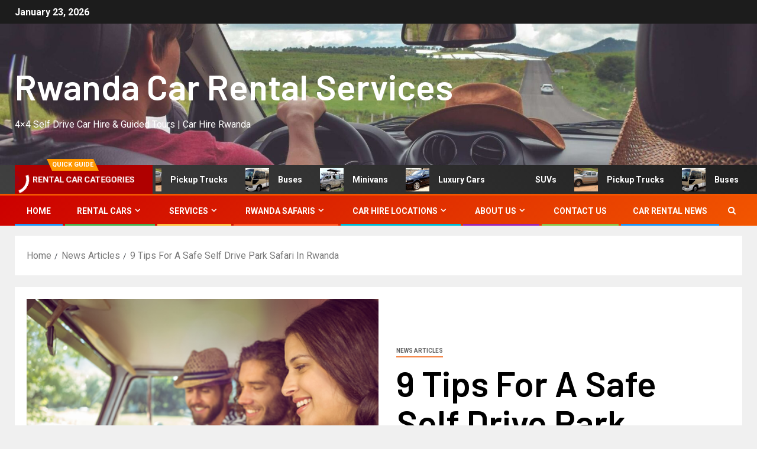

--- FILE ---
content_type: text/html; charset=UTF-8
request_url: https://www.rwandacarrentalservices.com/car-news/tips-for-a-self-drive-safari-in-rwanda.html
body_size: 23175
content:
<!doctype html>
<html dir="ltr" lang="en-US" prefix="og: https://ogp.me/ns#">
<head>
    <meta charset="UTF-8">
    <meta name="viewport" content="width=device-width, initial-scale=1">
    <link rel="profile" href="http://gmpg.org/xfn/11">
    <title>9 Tips For A Safe Self Drive Park Safari In Rwanda</title>

		<!-- All in One SEO 4.9.3 - aioseo.com -->
	<meta name="description" content="Planning to visit Rwanda for park safari, here are some useful tips if you opt to self drive to Rwanda&#039;s national parks that will give you a safe, comfortable" />
	<meta name="robots" content="max-image-preview:large" />
	<meta name="author" content="Rwanda"/>
	<link rel="canonical" href="https://www.rwandacarrentalservices.com/car-news/tips-for-a-self-drive-safari-in-rwanda.html" />
	<meta name="generator" content="All in One SEO (AIOSEO) 4.9.3" />
		<meta property="og:locale" content="en_US" />
		<meta property="og:site_name" content="Rwanda Car Rental Services | 4x4 Self Drive Car Hire &amp; Guided Tours | Car Hire Rwanda" />
		<meta property="og:type" content="article" />
		<meta property="og:title" content="9 Tips For A Safe Self Drive Park Safari In Rwanda" />
		<meta property="og:description" content="Planning to visit Rwanda for park safari, here are some useful tips if you opt to self drive to Rwanda&#039;s national parks that will give you a safe, comfortable" />
		<meta property="og:url" content="https://www.rwandacarrentalservices.com/car-news/tips-for-a-self-drive-safari-in-rwanda.html" />
		<meta property="article:published_time" content="2022-05-17T00:27:00+00:00" />
		<meta property="article:modified_time" content="2022-05-12T13:30:37+00:00" />
		<meta property="article:publisher" content="https://www.facebook.com/rwandacarrentalservices/" />
		<meta name="twitter:card" content="summary" />
		<meta name="twitter:title" content="9 Tips For A Safe Self Drive Park Safari In Rwanda" />
		<meta name="twitter:description" content="Planning to visit Rwanda for park safari, here are some useful tips if you opt to self drive to Rwanda&#039;s national parks that will give you a safe, comfortable" />
		<script type="application/ld+json" class="aioseo-schema">
			{"@context":"https:\/\/schema.org","@graph":[{"@type":"Article","@id":"https:\/\/www.rwandacarrentalservices.com\/car-news\/tips-for-a-self-drive-safari-in-rwanda.html#article","name":"9 Tips For A Safe Self Drive Park Safari In Rwanda","headline":"9 Tips For A Safe Self Drive Park Safari In Rwanda","author":{"@id":"https:\/\/www.rwandacarrentalservices.com\/author\/rwanda#author"},"publisher":{"@id":"https:\/\/www.rwandacarrentalservices.com\/#organization"},"image":{"@type":"ImageObject","url":"https:\/\/www.rwandacarrentalservices.com\/wp-content\/uploads\/2020\/08\/Self-drive-rwanda.jpg","width":515,"height":377,"caption":"self drive road trip"},"datePublished":"2022-05-17T00:27:00+03:00","dateModified":"2022-05-12T13:30:37+03:00","inLanguage":"en-US","mainEntityOfPage":{"@id":"https:\/\/www.rwandacarrentalservices.com\/car-news\/tips-for-a-self-drive-safari-in-rwanda.html#webpage"},"isPartOf":{"@id":"https:\/\/www.rwandacarrentalservices.com\/car-news\/tips-for-a-self-drive-safari-in-rwanda.html#webpage"},"articleSection":"News Articles"},{"@type":"BreadcrumbList","@id":"https:\/\/www.rwandacarrentalservices.com\/car-news\/tips-for-a-self-drive-safari-in-rwanda.html#breadcrumblist","itemListElement":[{"@type":"ListItem","@id":"https:\/\/www.rwandacarrentalservices.com#listItem","position":1,"name":"Home","item":"https:\/\/www.rwandacarrentalservices.com","nextItem":{"@type":"ListItem","@id":"https:\/\/www.rwandacarrentalservices.com\/category\/car-news#listItem","name":"News Articles"}},{"@type":"ListItem","@id":"https:\/\/www.rwandacarrentalservices.com\/category\/car-news#listItem","position":2,"name":"News Articles","item":"https:\/\/www.rwandacarrentalservices.com\/category\/car-news","nextItem":{"@type":"ListItem","@id":"https:\/\/www.rwandacarrentalservices.com\/car-news\/tips-for-a-self-drive-safari-in-rwanda.html#listItem","name":"9 Tips For A Safe Self Drive Park Safari In Rwanda"},"previousItem":{"@type":"ListItem","@id":"https:\/\/www.rwandacarrentalservices.com#listItem","name":"Home"}},{"@type":"ListItem","@id":"https:\/\/www.rwandacarrentalservices.com\/car-news\/tips-for-a-self-drive-safari-in-rwanda.html#listItem","position":3,"name":"9 Tips For A Safe Self Drive Park Safari In Rwanda","previousItem":{"@type":"ListItem","@id":"https:\/\/www.rwandacarrentalservices.com\/category\/car-news#listItem","name":"News Articles"}}]},{"@type":"Organization","@id":"https:\/\/www.rwandacarrentalservices.com\/#organization","name":"Rwanda Car Rental Services","description":"4x4 Self Drive Car Hire & Guided Tours | Car Hire Rwanda","url":"https:\/\/www.rwandacarrentalservices.com\/","telephone":"+256700133510","logo":{"@type":"ImageObject","url":"https:\/\/www.rwandacarrentalservices.com\/wp-content\/uploads\/2022\/05\/Rwanda-Car-Rental-Services-Logo.png","@id":"https:\/\/www.rwandacarrentalservices.com\/car-news\/tips-for-a-self-drive-safari-in-rwanda.html\/#organizationLogo","width":272,"height":205},"image":{"@id":"https:\/\/www.rwandacarrentalservices.com\/car-news\/tips-for-a-self-drive-safari-in-rwanda.html\/#organizationLogo"},"sameAs":["https:\/\/www.facebook.com\/rwandacarrentalservices\/"]},{"@type":"Person","@id":"https:\/\/www.rwandacarrentalservices.com\/author\/rwanda#author","url":"https:\/\/www.rwandacarrentalservices.com\/author\/rwanda","name":"Rwanda","image":{"@type":"ImageObject","@id":"https:\/\/www.rwandacarrentalservices.com\/car-news\/tips-for-a-self-drive-safari-in-rwanda.html#authorImage","url":"https:\/\/secure.gravatar.com\/avatar\/f5ffd599974fc81efa00912ab938a3a97a84ea5d47e587556a94c82e19fc485c?s=96&d=mm&r=g","width":96,"height":96,"caption":"Rwanda"}},{"@type":"WebPage","@id":"https:\/\/www.rwandacarrentalservices.com\/car-news\/tips-for-a-self-drive-safari-in-rwanda.html#webpage","url":"https:\/\/www.rwandacarrentalservices.com\/car-news\/tips-for-a-self-drive-safari-in-rwanda.html","name":"9 Tips For A Safe Self Drive Park Safari In Rwanda","description":"Planning to visit Rwanda for park safari, here are some useful tips if you opt to self drive to Rwanda's national parks that will give you a safe, comfortable","inLanguage":"en-US","isPartOf":{"@id":"https:\/\/www.rwandacarrentalservices.com\/#website"},"breadcrumb":{"@id":"https:\/\/www.rwandacarrentalservices.com\/car-news\/tips-for-a-self-drive-safari-in-rwanda.html#breadcrumblist"},"author":{"@id":"https:\/\/www.rwandacarrentalservices.com\/author\/rwanda#author"},"creator":{"@id":"https:\/\/www.rwandacarrentalservices.com\/author\/rwanda#author"},"image":{"@type":"ImageObject","url":"https:\/\/www.rwandacarrentalservices.com\/wp-content\/uploads\/2020\/08\/Self-drive-rwanda.jpg","@id":"https:\/\/www.rwandacarrentalservices.com\/car-news\/tips-for-a-self-drive-safari-in-rwanda.html\/#mainImage","width":515,"height":377,"caption":"self drive road trip"},"primaryImageOfPage":{"@id":"https:\/\/www.rwandacarrentalservices.com\/car-news\/tips-for-a-self-drive-safari-in-rwanda.html#mainImage"},"datePublished":"2022-05-17T00:27:00+03:00","dateModified":"2022-05-12T13:30:37+03:00"},{"@type":"WebSite","@id":"https:\/\/www.rwandacarrentalservices.com\/#website","url":"https:\/\/www.rwandacarrentalservices.com\/","name":"Rwanda Car Rental Services","description":"4x4 Self Drive Car Hire & Guided Tours | Car Hire Rwanda","inLanguage":"en-US","publisher":{"@id":"https:\/\/www.rwandacarrentalservices.com\/#organization"}}]}
		</script>
		<!-- All in One SEO -->

<link rel='dns-prefetch' href='//www.googletagmanager.com' />
<link rel='dns-prefetch' href='//stats.wp.com' />
<link rel='dns-prefetch' href='//fonts.googleapis.com' />
<link rel="alternate" type="application/rss+xml" title="Rwanda Car Rental Services &raquo; Feed" href="https://www.rwandacarrentalservices.com/feed" />
<link rel="alternate" title="oEmbed (JSON)" type="application/json+oembed" href="https://www.rwandacarrentalservices.com/wp-json/oembed/1.0/embed?url=https%3A%2F%2Fwww.rwandacarrentalservices.com%2Fcar-news%2Ftips-for-a-self-drive-safari-in-rwanda.html" />
<link rel="alternate" title="oEmbed (XML)" type="text/xml+oembed" href="https://www.rwandacarrentalservices.com/wp-json/oembed/1.0/embed?url=https%3A%2F%2Fwww.rwandacarrentalservices.com%2Fcar-news%2Ftips-for-a-self-drive-safari-in-rwanda.html&#038;format=xml" />
<style id='wp-img-auto-sizes-contain-inline-css' type='text/css'>
img:is([sizes=auto i],[sizes^="auto," i]){contain-intrinsic-size:3000px 1500px}
/*# sourceURL=wp-img-auto-sizes-contain-inline-css */
</style>
<style id='wp-block-library-inline-css' type='text/css'>
:root{--wp-block-synced-color:#7a00df;--wp-block-synced-color--rgb:122,0,223;--wp-bound-block-color:var(--wp-block-synced-color);--wp-editor-canvas-background:#ddd;--wp-admin-theme-color:#007cba;--wp-admin-theme-color--rgb:0,124,186;--wp-admin-theme-color-darker-10:#006ba1;--wp-admin-theme-color-darker-10--rgb:0,107,160.5;--wp-admin-theme-color-darker-20:#005a87;--wp-admin-theme-color-darker-20--rgb:0,90,135;--wp-admin-border-width-focus:2px}@media (min-resolution:192dpi){:root{--wp-admin-border-width-focus:1.5px}}.wp-element-button{cursor:pointer}:root .has-very-light-gray-background-color{background-color:#eee}:root .has-very-dark-gray-background-color{background-color:#313131}:root .has-very-light-gray-color{color:#eee}:root .has-very-dark-gray-color{color:#313131}:root .has-vivid-green-cyan-to-vivid-cyan-blue-gradient-background{background:linear-gradient(135deg,#00d084,#0693e3)}:root .has-purple-crush-gradient-background{background:linear-gradient(135deg,#34e2e4,#4721fb 50%,#ab1dfe)}:root .has-hazy-dawn-gradient-background{background:linear-gradient(135deg,#faaca8,#dad0ec)}:root .has-subdued-olive-gradient-background{background:linear-gradient(135deg,#fafae1,#67a671)}:root .has-atomic-cream-gradient-background{background:linear-gradient(135deg,#fdd79a,#004a59)}:root .has-nightshade-gradient-background{background:linear-gradient(135deg,#330968,#31cdcf)}:root .has-midnight-gradient-background{background:linear-gradient(135deg,#020381,#2874fc)}:root{--wp--preset--font-size--normal:16px;--wp--preset--font-size--huge:42px}.has-regular-font-size{font-size:1em}.has-larger-font-size{font-size:2.625em}.has-normal-font-size{font-size:var(--wp--preset--font-size--normal)}.has-huge-font-size{font-size:var(--wp--preset--font-size--huge)}.has-text-align-center{text-align:center}.has-text-align-left{text-align:left}.has-text-align-right{text-align:right}.has-fit-text{white-space:nowrap!important}#end-resizable-editor-section{display:none}.aligncenter{clear:both}.items-justified-left{justify-content:flex-start}.items-justified-center{justify-content:center}.items-justified-right{justify-content:flex-end}.items-justified-space-between{justify-content:space-between}.screen-reader-text{border:0;clip-path:inset(50%);height:1px;margin:-1px;overflow:hidden;padding:0;position:absolute;width:1px;word-wrap:normal!important}.screen-reader-text:focus{background-color:#ddd;clip-path:none;color:#444;display:block;font-size:1em;height:auto;left:5px;line-height:normal;padding:15px 23px 14px;text-decoration:none;top:5px;width:auto;z-index:100000}html :where(.has-border-color){border-style:solid}html :where([style*=border-top-color]){border-top-style:solid}html :where([style*=border-right-color]){border-right-style:solid}html :where([style*=border-bottom-color]){border-bottom-style:solid}html :where([style*=border-left-color]){border-left-style:solid}html :where([style*=border-width]){border-style:solid}html :where([style*=border-top-width]){border-top-style:solid}html :where([style*=border-right-width]){border-right-style:solid}html :where([style*=border-bottom-width]){border-bottom-style:solid}html :where([style*=border-left-width]){border-left-style:solid}html :where(img[class*=wp-image-]){height:auto;max-width:100%}:where(figure){margin:0 0 1em}html :where(.is-position-sticky){--wp-admin--admin-bar--position-offset:var(--wp-admin--admin-bar--height,0px)}@media screen and (max-width:600px){html :where(.is-position-sticky){--wp-admin--admin-bar--position-offset:0px}}

/*# sourceURL=wp-block-library-inline-css */
</style><style id='wp-block-gallery-inline-css' type='text/css'>
.blocks-gallery-grid:not(.has-nested-images),.wp-block-gallery:not(.has-nested-images){display:flex;flex-wrap:wrap;list-style-type:none;margin:0;padding:0}.blocks-gallery-grid:not(.has-nested-images) .blocks-gallery-image,.blocks-gallery-grid:not(.has-nested-images) .blocks-gallery-item,.wp-block-gallery:not(.has-nested-images) .blocks-gallery-image,.wp-block-gallery:not(.has-nested-images) .blocks-gallery-item{display:flex;flex-direction:column;flex-grow:1;justify-content:center;margin:0 1em 1em 0;position:relative;width:calc(50% - 1em)}.blocks-gallery-grid:not(.has-nested-images) .blocks-gallery-image:nth-of-type(2n),.blocks-gallery-grid:not(.has-nested-images) .blocks-gallery-item:nth-of-type(2n),.wp-block-gallery:not(.has-nested-images) .blocks-gallery-image:nth-of-type(2n),.wp-block-gallery:not(.has-nested-images) .blocks-gallery-item:nth-of-type(2n){margin-right:0}.blocks-gallery-grid:not(.has-nested-images) .blocks-gallery-image figure,.blocks-gallery-grid:not(.has-nested-images) .blocks-gallery-item figure,.wp-block-gallery:not(.has-nested-images) .blocks-gallery-image figure,.wp-block-gallery:not(.has-nested-images) .blocks-gallery-item figure{align-items:flex-end;display:flex;height:100%;justify-content:flex-start;margin:0}.blocks-gallery-grid:not(.has-nested-images) .blocks-gallery-image img,.blocks-gallery-grid:not(.has-nested-images) .blocks-gallery-item img,.wp-block-gallery:not(.has-nested-images) .blocks-gallery-image img,.wp-block-gallery:not(.has-nested-images) .blocks-gallery-item img{display:block;height:auto;max-width:100%;width:auto}.blocks-gallery-grid:not(.has-nested-images) .blocks-gallery-image figcaption,.blocks-gallery-grid:not(.has-nested-images) .blocks-gallery-item figcaption,.wp-block-gallery:not(.has-nested-images) .blocks-gallery-image figcaption,.wp-block-gallery:not(.has-nested-images) .blocks-gallery-item figcaption{background:linear-gradient(0deg,#000000b3,#0000004d 70%,#0000);bottom:0;box-sizing:border-box;color:#fff;font-size:.8em;margin:0;max-height:100%;overflow:auto;padding:3em .77em .7em;position:absolute;text-align:center;width:100%;z-index:2}.blocks-gallery-grid:not(.has-nested-images) .blocks-gallery-image figcaption img,.blocks-gallery-grid:not(.has-nested-images) .blocks-gallery-item figcaption img,.wp-block-gallery:not(.has-nested-images) .blocks-gallery-image figcaption img,.wp-block-gallery:not(.has-nested-images) .blocks-gallery-item figcaption img{display:inline}.blocks-gallery-grid:not(.has-nested-images) figcaption,.wp-block-gallery:not(.has-nested-images) figcaption{flex-grow:1}.blocks-gallery-grid:not(.has-nested-images).is-cropped .blocks-gallery-image a,.blocks-gallery-grid:not(.has-nested-images).is-cropped .blocks-gallery-image img,.blocks-gallery-grid:not(.has-nested-images).is-cropped .blocks-gallery-item a,.blocks-gallery-grid:not(.has-nested-images).is-cropped .blocks-gallery-item img,.wp-block-gallery:not(.has-nested-images).is-cropped .blocks-gallery-image a,.wp-block-gallery:not(.has-nested-images).is-cropped .blocks-gallery-image img,.wp-block-gallery:not(.has-nested-images).is-cropped .blocks-gallery-item a,.wp-block-gallery:not(.has-nested-images).is-cropped .blocks-gallery-item img{flex:1;height:100%;object-fit:cover;width:100%}.blocks-gallery-grid:not(.has-nested-images).columns-1 .blocks-gallery-image,.blocks-gallery-grid:not(.has-nested-images).columns-1 .blocks-gallery-item,.wp-block-gallery:not(.has-nested-images).columns-1 .blocks-gallery-image,.wp-block-gallery:not(.has-nested-images).columns-1 .blocks-gallery-item{margin-right:0;width:100%}@media (min-width:600px){.blocks-gallery-grid:not(.has-nested-images).columns-3 .blocks-gallery-image,.blocks-gallery-grid:not(.has-nested-images).columns-3 .blocks-gallery-item,.wp-block-gallery:not(.has-nested-images).columns-3 .blocks-gallery-image,.wp-block-gallery:not(.has-nested-images).columns-3 .blocks-gallery-item{margin-right:1em;width:calc(33.33333% - .66667em)}.blocks-gallery-grid:not(.has-nested-images).columns-4 .blocks-gallery-image,.blocks-gallery-grid:not(.has-nested-images).columns-4 .blocks-gallery-item,.wp-block-gallery:not(.has-nested-images).columns-4 .blocks-gallery-image,.wp-block-gallery:not(.has-nested-images).columns-4 .blocks-gallery-item{margin-right:1em;width:calc(25% - .75em)}.blocks-gallery-grid:not(.has-nested-images).columns-5 .blocks-gallery-image,.blocks-gallery-grid:not(.has-nested-images).columns-5 .blocks-gallery-item,.wp-block-gallery:not(.has-nested-images).columns-5 .blocks-gallery-image,.wp-block-gallery:not(.has-nested-images).columns-5 .blocks-gallery-item{margin-right:1em;width:calc(20% - .8em)}.blocks-gallery-grid:not(.has-nested-images).columns-6 .blocks-gallery-image,.blocks-gallery-grid:not(.has-nested-images).columns-6 .blocks-gallery-item,.wp-block-gallery:not(.has-nested-images).columns-6 .blocks-gallery-image,.wp-block-gallery:not(.has-nested-images).columns-6 .blocks-gallery-item{margin-right:1em;width:calc(16.66667% - .83333em)}.blocks-gallery-grid:not(.has-nested-images).columns-7 .blocks-gallery-image,.blocks-gallery-grid:not(.has-nested-images).columns-7 .blocks-gallery-item,.wp-block-gallery:not(.has-nested-images).columns-7 .blocks-gallery-image,.wp-block-gallery:not(.has-nested-images).columns-7 .blocks-gallery-item{margin-right:1em;width:calc(14.28571% - .85714em)}.blocks-gallery-grid:not(.has-nested-images).columns-8 .blocks-gallery-image,.blocks-gallery-grid:not(.has-nested-images).columns-8 .blocks-gallery-item,.wp-block-gallery:not(.has-nested-images).columns-8 .blocks-gallery-image,.wp-block-gallery:not(.has-nested-images).columns-8 .blocks-gallery-item{margin-right:1em;width:calc(12.5% - .875em)}.blocks-gallery-grid:not(.has-nested-images).columns-1 .blocks-gallery-image:nth-of-type(1n),.blocks-gallery-grid:not(.has-nested-images).columns-1 .blocks-gallery-item:nth-of-type(1n),.blocks-gallery-grid:not(.has-nested-images).columns-2 .blocks-gallery-image:nth-of-type(2n),.blocks-gallery-grid:not(.has-nested-images).columns-2 .blocks-gallery-item:nth-of-type(2n),.blocks-gallery-grid:not(.has-nested-images).columns-3 .blocks-gallery-image:nth-of-type(3n),.blocks-gallery-grid:not(.has-nested-images).columns-3 .blocks-gallery-item:nth-of-type(3n),.blocks-gallery-grid:not(.has-nested-images).columns-4 .blocks-gallery-image:nth-of-type(4n),.blocks-gallery-grid:not(.has-nested-images).columns-4 .blocks-gallery-item:nth-of-type(4n),.blocks-gallery-grid:not(.has-nested-images).columns-5 .blocks-gallery-image:nth-of-type(5n),.blocks-gallery-grid:not(.has-nested-images).columns-5 .blocks-gallery-item:nth-of-type(5n),.blocks-gallery-grid:not(.has-nested-images).columns-6 .blocks-gallery-image:nth-of-type(6n),.blocks-gallery-grid:not(.has-nested-images).columns-6 .blocks-gallery-item:nth-of-type(6n),.blocks-gallery-grid:not(.has-nested-images).columns-7 .blocks-gallery-image:nth-of-type(7n),.blocks-gallery-grid:not(.has-nested-images).columns-7 .blocks-gallery-item:nth-of-type(7n),.blocks-gallery-grid:not(.has-nested-images).columns-8 .blocks-gallery-image:nth-of-type(8n),.blocks-gallery-grid:not(.has-nested-images).columns-8 .blocks-gallery-item:nth-of-type(8n),.wp-block-gallery:not(.has-nested-images).columns-1 .blocks-gallery-image:nth-of-type(1n),.wp-block-gallery:not(.has-nested-images).columns-1 .blocks-gallery-item:nth-of-type(1n),.wp-block-gallery:not(.has-nested-images).columns-2 .blocks-gallery-image:nth-of-type(2n),.wp-block-gallery:not(.has-nested-images).columns-2 .blocks-gallery-item:nth-of-type(2n),.wp-block-gallery:not(.has-nested-images).columns-3 .blocks-gallery-image:nth-of-type(3n),.wp-block-gallery:not(.has-nested-images).columns-3 .blocks-gallery-item:nth-of-type(3n),.wp-block-gallery:not(.has-nested-images).columns-4 .blocks-gallery-image:nth-of-type(4n),.wp-block-gallery:not(.has-nested-images).columns-4 .blocks-gallery-item:nth-of-type(4n),.wp-block-gallery:not(.has-nested-images).columns-5 .blocks-gallery-image:nth-of-type(5n),.wp-block-gallery:not(.has-nested-images).columns-5 .blocks-gallery-item:nth-of-type(5n),.wp-block-gallery:not(.has-nested-images).columns-6 .blocks-gallery-image:nth-of-type(6n),.wp-block-gallery:not(.has-nested-images).columns-6 .blocks-gallery-item:nth-of-type(6n),.wp-block-gallery:not(.has-nested-images).columns-7 .blocks-gallery-image:nth-of-type(7n),.wp-block-gallery:not(.has-nested-images).columns-7 .blocks-gallery-item:nth-of-type(7n),.wp-block-gallery:not(.has-nested-images).columns-8 .blocks-gallery-image:nth-of-type(8n),.wp-block-gallery:not(.has-nested-images).columns-8 .blocks-gallery-item:nth-of-type(8n){margin-right:0}}.blocks-gallery-grid:not(.has-nested-images) .blocks-gallery-image:last-child,.blocks-gallery-grid:not(.has-nested-images) .blocks-gallery-item:last-child,.wp-block-gallery:not(.has-nested-images) .blocks-gallery-image:last-child,.wp-block-gallery:not(.has-nested-images) .blocks-gallery-item:last-child{margin-right:0}.blocks-gallery-grid:not(.has-nested-images).alignleft,.blocks-gallery-grid:not(.has-nested-images).alignright,.wp-block-gallery:not(.has-nested-images).alignleft,.wp-block-gallery:not(.has-nested-images).alignright{max-width:420px;width:100%}.blocks-gallery-grid:not(.has-nested-images).aligncenter .blocks-gallery-item figure,.wp-block-gallery:not(.has-nested-images).aligncenter .blocks-gallery-item figure{justify-content:center}.wp-block-gallery:not(.is-cropped) .blocks-gallery-item{align-self:flex-start}figure.wp-block-gallery.has-nested-images{align-items:normal}.wp-block-gallery.has-nested-images figure.wp-block-image:not(#individual-image){margin:0;width:calc(50% - var(--wp--style--unstable-gallery-gap, 16px)/2)}.wp-block-gallery.has-nested-images figure.wp-block-image{box-sizing:border-box;display:flex;flex-direction:column;flex-grow:1;justify-content:center;max-width:100%;position:relative}.wp-block-gallery.has-nested-images figure.wp-block-image>a,.wp-block-gallery.has-nested-images figure.wp-block-image>div{flex-direction:column;flex-grow:1;margin:0}.wp-block-gallery.has-nested-images figure.wp-block-image img{display:block;height:auto;max-width:100%!important;width:auto}.wp-block-gallery.has-nested-images figure.wp-block-image figcaption,.wp-block-gallery.has-nested-images figure.wp-block-image:has(figcaption):before{bottom:0;left:0;max-height:100%;position:absolute;right:0}.wp-block-gallery.has-nested-images figure.wp-block-image:has(figcaption):before{backdrop-filter:blur(3px);content:"";height:100%;-webkit-mask-image:linear-gradient(0deg,#000 20%,#0000);mask-image:linear-gradient(0deg,#000 20%,#0000);max-height:40%;pointer-events:none}.wp-block-gallery.has-nested-images figure.wp-block-image figcaption{box-sizing:border-box;color:#fff;font-size:13px;margin:0;overflow:auto;padding:1em;text-align:center;text-shadow:0 0 1.5px #000}.wp-block-gallery.has-nested-images figure.wp-block-image figcaption::-webkit-scrollbar{height:12px;width:12px}.wp-block-gallery.has-nested-images figure.wp-block-image figcaption::-webkit-scrollbar-track{background-color:initial}.wp-block-gallery.has-nested-images figure.wp-block-image figcaption::-webkit-scrollbar-thumb{background-clip:padding-box;background-color:initial;border:3px solid #0000;border-radius:8px}.wp-block-gallery.has-nested-images figure.wp-block-image figcaption:focus-within::-webkit-scrollbar-thumb,.wp-block-gallery.has-nested-images figure.wp-block-image figcaption:focus::-webkit-scrollbar-thumb,.wp-block-gallery.has-nested-images figure.wp-block-image figcaption:hover::-webkit-scrollbar-thumb{background-color:#fffc}.wp-block-gallery.has-nested-images figure.wp-block-image figcaption{scrollbar-color:#0000 #0000;scrollbar-gutter:stable both-edges;scrollbar-width:thin}.wp-block-gallery.has-nested-images figure.wp-block-image figcaption:focus,.wp-block-gallery.has-nested-images figure.wp-block-image figcaption:focus-within,.wp-block-gallery.has-nested-images figure.wp-block-image figcaption:hover{scrollbar-color:#fffc #0000}.wp-block-gallery.has-nested-images figure.wp-block-image figcaption{will-change:transform}@media (hover:none){.wp-block-gallery.has-nested-images figure.wp-block-image figcaption{scrollbar-color:#fffc #0000}}.wp-block-gallery.has-nested-images figure.wp-block-image figcaption{background:linear-gradient(0deg,#0006,#0000)}.wp-block-gallery.has-nested-images figure.wp-block-image figcaption img{display:inline}.wp-block-gallery.has-nested-images figure.wp-block-image figcaption a{color:inherit}.wp-block-gallery.has-nested-images figure.wp-block-image.has-custom-border img{box-sizing:border-box}.wp-block-gallery.has-nested-images figure.wp-block-image.has-custom-border>a,.wp-block-gallery.has-nested-images figure.wp-block-image.has-custom-border>div,.wp-block-gallery.has-nested-images figure.wp-block-image.is-style-rounded>a,.wp-block-gallery.has-nested-images figure.wp-block-image.is-style-rounded>div{flex:1 1 auto}.wp-block-gallery.has-nested-images figure.wp-block-image.has-custom-border figcaption,.wp-block-gallery.has-nested-images figure.wp-block-image.is-style-rounded figcaption{background:none;color:inherit;flex:initial;margin:0;padding:10px 10px 9px;position:relative;text-shadow:none}.wp-block-gallery.has-nested-images figure.wp-block-image.has-custom-border:before,.wp-block-gallery.has-nested-images figure.wp-block-image.is-style-rounded:before{content:none}.wp-block-gallery.has-nested-images figcaption{flex-basis:100%;flex-grow:1;text-align:center}.wp-block-gallery.has-nested-images:not(.is-cropped) figure.wp-block-image:not(#individual-image){margin-bottom:auto;margin-top:0}.wp-block-gallery.has-nested-images.is-cropped figure.wp-block-image:not(#individual-image){align-self:inherit}.wp-block-gallery.has-nested-images.is-cropped figure.wp-block-image:not(#individual-image)>a,.wp-block-gallery.has-nested-images.is-cropped figure.wp-block-image:not(#individual-image)>div:not(.components-drop-zone){display:flex}.wp-block-gallery.has-nested-images.is-cropped figure.wp-block-image:not(#individual-image) a,.wp-block-gallery.has-nested-images.is-cropped figure.wp-block-image:not(#individual-image) img{flex:1 0 0%;height:100%;object-fit:cover;width:100%}.wp-block-gallery.has-nested-images.columns-1 figure.wp-block-image:not(#individual-image){width:100%}@media (min-width:600px){.wp-block-gallery.has-nested-images.columns-3 figure.wp-block-image:not(#individual-image){width:calc(33.33333% - var(--wp--style--unstable-gallery-gap, 16px)*.66667)}.wp-block-gallery.has-nested-images.columns-4 figure.wp-block-image:not(#individual-image){width:calc(25% - var(--wp--style--unstable-gallery-gap, 16px)*.75)}.wp-block-gallery.has-nested-images.columns-5 figure.wp-block-image:not(#individual-image){width:calc(20% - var(--wp--style--unstable-gallery-gap, 16px)*.8)}.wp-block-gallery.has-nested-images.columns-6 figure.wp-block-image:not(#individual-image){width:calc(16.66667% - var(--wp--style--unstable-gallery-gap, 16px)*.83333)}.wp-block-gallery.has-nested-images.columns-7 figure.wp-block-image:not(#individual-image){width:calc(14.28571% - var(--wp--style--unstable-gallery-gap, 16px)*.85714)}.wp-block-gallery.has-nested-images.columns-8 figure.wp-block-image:not(#individual-image){width:calc(12.5% - var(--wp--style--unstable-gallery-gap, 16px)*.875)}.wp-block-gallery.has-nested-images.columns-default figure.wp-block-image:not(#individual-image){width:calc(33.33% - var(--wp--style--unstable-gallery-gap, 16px)*.66667)}.wp-block-gallery.has-nested-images.columns-default figure.wp-block-image:not(#individual-image):first-child:nth-last-child(2),.wp-block-gallery.has-nested-images.columns-default figure.wp-block-image:not(#individual-image):first-child:nth-last-child(2)~figure.wp-block-image:not(#individual-image){width:calc(50% - var(--wp--style--unstable-gallery-gap, 16px)*.5)}.wp-block-gallery.has-nested-images.columns-default figure.wp-block-image:not(#individual-image):first-child:last-child{width:100%}}.wp-block-gallery.has-nested-images.alignleft,.wp-block-gallery.has-nested-images.alignright{max-width:420px;width:100%}.wp-block-gallery.has-nested-images.aligncenter{justify-content:center}
/*# sourceURL=https://www.rwandacarrentalservices.com/wp-includes/blocks/gallery/style.min.css */
</style>
<style id='wp-block-gallery-theme-inline-css' type='text/css'>
.blocks-gallery-caption{color:#555;font-size:13px;text-align:center}.is-dark-theme .blocks-gallery-caption{color:#ffffffa6}
/*# sourceURL=https://www.rwandacarrentalservices.com/wp-includes/blocks/gallery/theme.min.css */
</style>
<style id='wp-block-image-inline-css' type='text/css'>
.wp-block-image>a,.wp-block-image>figure>a{display:inline-block}.wp-block-image img{box-sizing:border-box;height:auto;max-width:100%;vertical-align:bottom}@media not (prefers-reduced-motion){.wp-block-image img.hide{visibility:hidden}.wp-block-image img.show{animation:show-content-image .4s}}.wp-block-image[style*=border-radius] img,.wp-block-image[style*=border-radius]>a{border-radius:inherit}.wp-block-image.has-custom-border img{box-sizing:border-box}.wp-block-image.aligncenter{text-align:center}.wp-block-image.alignfull>a,.wp-block-image.alignwide>a{width:100%}.wp-block-image.alignfull img,.wp-block-image.alignwide img{height:auto;width:100%}.wp-block-image .aligncenter,.wp-block-image .alignleft,.wp-block-image .alignright,.wp-block-image.aligncenter,.wp-block-image.alignleft,.wp-block-image.alignright{display:table}.wp-block-image .aligncenter>figcaption,.wp-block-image .alignleft>figcaption,.wp-block-image .alignright>figcaption,.wp-block-image.aligncenter>figcaption,.wp-block-image.alignleft>figcaption,.wp-block-image.alignright>figcaption{caption-side:bottom;display:table-caption}.wp-block-image .alignleft{float:left;margin:.5em 1em .5em 0}.wp-block-image .alignright{float:right;margin:.5em 0 .5em 1em}.wp-block-image .aligncenter{margin-left:auto;margin-right:auto}.wp-block-image :where(figcaption){margin-bottom:1em;margin-top:.5em}.wp-block-image.is-style-circle-mask img{border-radius:9999px}@supports ((-webkit-mask-image:none) or (mask-image:none)) or (-webkit-mask-image:none){.wp-block-image.is-style-circle-mask img{border-radius:0;-webkit-mask-image:url('data:image/svg+xml;utf8,<svg viewBox="0 0 100 100" xmlns="http://www.w3.org/2000/svg"><circle cx="50" cy="50" r="50"/></svg>');mask-image:url('data:image/svg+xml;utf8,<svg viewBox="0 0 100 100" xmlns="http://www.w3.org/2000/svg"><circle cx="50" cy="50" r="50"/></svg>');mask-mode:alpha;-webkit-mask-position:center;mask-position:center;-webkit-mask-repeat:no-repeat;mask-repeat:no-repeat;-webkit-mask-size:contain;mask-size:contain}}:root :where(.wp-block-image.is-style-rounded img,.wp-block-image .is-style-rounded img){border-radius:9999px}.wp-block-image figure{margin:0}.wp-lightbox-container{display:flex;flex-direction:column;position:relative}.wp-lightbox-container img{cursor:zoom-in}.wp-lightbox-container img:hover+button{opacity:1}.wp-lightbox-container button{align-items:center;backdrop-filter:blur(16px) saturate(180%);background-color:#5a5a5a40;border:none;border-radius:4px;cursor:zoom-in;display:flex;height:20px;justify-content:center;opacity:0;padding:0;position:absolute;right:16px;text-align:center;top:16px;width:20px;z-index:100}@media not (prefers-reduced-motion){.wp-lightbox-container button{transition:opacity .2s ease}}.wp-lightbox-container button:focus-visible{outline:3px auto #5a5a5a40;outline:3px auto -webkit-focus-ring-color;outline-offset:3px}.wp-lightbox-container button:hover{cursor:pointer;opacity:1}.wp-lightbox-container button:focus{opacity:1}.wp-lightbox-container button:focus,.wp-lightbox-container button:hover,.wp-lightbox-container button:not(:hover):not(:active):not(.has-background){background-color:#5a5a5a40;border:none}.wp-lightbox-overlay{box-sizing:border-box;cursor:zoom-out;height:100vh;left:0;overflow:hidden;position:fixed;top:0;visibility:hidden;width:100%;z-index:100000}.wp-lightbox-overlay .close-button{align-items:center;cursor:pointer;display:flex;justify-content:center;min-height:40px;min-width:40px;padding:0;position:absolute;right:calc(env(safe-area-inset-right) + 16px);top:calc(env(safe-area-inset-top) + 16px);z-index:5000000}.wp-lightbox-overlay .close-button:focus,.wp-lightbox-overlay .close-button:hover,.wp-lightbox-overlay .close-button:not(:hover):not(:active):not(.has-background){background:none;border:none}.wp-lightbox-overlay .lightbox-image-container{height:var(--wp--lightbox-container-height);left:50%;overflow:hidden;position:absolute;top:50%;transform:translate(-50%,-50%);transform-origin:top left;width:var(--wp--lightbox-container-width);z-index:9999999999}.wp-lightbox-overlay .wp-block-image{align-items:center;box-sizing:border-box;display:flex;height:100%;justify-content:center;margin:0;position:relative;transform-origin:0 0;width:100%;z-index:3000000}.wp-lightbox-overlay .wp-block-image img{height:var(--wp--lightbox-image-height);min-height:var(--wp--lightbox-image-height);min-width:var(--wp--lightbox-image-width);width:var(--wp--lightbox-image-width)}.wp-lightbox-overlay .wp-block-image figcaption{display:none}.wp-lightbox-overlay button{background:none;border:none}.wp-lightbox-overlay .scrim{background-color:#fff;height:100%;opacity:.9;position:absolute;width:100%;z-index:2000000}.wp-lightbox-overlay.active{visibility:visible}@media not (prefers-reduced-motion){.wp-lightbox-overlay.active{animation:turn-on-visibility .25s both}.wp-lightbox-overlay.active img{animation:turn-on-visibility .35s both}.wp-lightbox-overlay.show-closing-animation:not(.active){animation:turn-off-visibility .35s both}.wp-lightbox-overlay.show-closing-animation:not(.active) img{animation:turn-off-visibility .25s both}.wp-lightbox-overlay.zoom.active{animation:none;opacity:1;visibility:visible}.wp-lightbox-overlay.zoom.active .lightbox-image-container{animation:lightbox-zoom-in .4s}.wp-lightbox-overlay.zoom.active .lightbox-image-container img{animation:none}.wp-lightbox-overlay.zoom.active .scrim{animation:turn-on-visibility .4s forwards}.wp-lightbox-overlay.zoom.show-closing-animation:not(.active){animation:none}.wp-lightbox-overlay.zoom.show-closing-animation:not(.active) .lightbox-image-container{animation:lightbox-zoom-out .4s}.wp-lightbox-overlay.zoom.show-closing-animation:not(.active) .lightbox-image-container img{animation:none}.wp-lightbox-overlay.zoom.show-closing-animation:not(.active) .scrim{animation:turn-off-visibility .4s forwards}}@keyframes show-content-image{0%{visibility:hidden}99%{visibility:hidden}to{visibility:visible}}@keyframes turn-on-visibility{0%{opacity:0}to{opacity:1}}@keyframes turn-off-visibility{0%{opacity:1;visibility:visible}99%{opacity:0;visibility:visible}to{opacity:0;visibility:hidden}}@keyframes lightbox-zoom-in{0%{transform:translate(calc((-100vw + var(--wp--lightbox-scrollbar-width))/2 + var(--wp--lightbox-initial-left-position)),calc(-50vh + var(--wp--lightbox-initial-top-position))) scale(var(--wp--lightbox-scale))}to{transform:translate(-50%,-50%) scale(1)}}@keyframes lightbox-zoom-out{0%{transform:translate(-50%,-50%) scale(1);visibility:visible}99%{visibility:visible}to{transform:translate(calc((-100vw + var(--wp--lightbox-scrollbar-width))/2 + var(--wp--lightbox-initial-left-position)),calc(-50vh + var(--wp--lightbox-initial-top-position))) scale(var(--wp--lightbox-scale));visibility:hidden}}
/*# sourceURL=https://www.rwandacarrentalservices.com/wp-includes/blocks/image/style.min.css */
</style>
<style id='wp-block-image-theme-inline-css' type='text/css'>
:root :where(.wp-block-image figcaption){color:#555;font-size:13px;text-align:center}.is-dark-theme :root :where(.wp-block-image figcaption){color:#ffffffa6}.wp-block-image{margin:0 0 1em}
/*# sourceURL=https://www.rwandacarrentalservices.com/wp-includes/blocks/image/theme.min.css */
</style>
<style id='global-styles-inline-css' type='text/css'>
:root{--wp--preset--aspect-ratio--square: 1;--wp--preset--aspect-ratio--4-3: 4/3;--wp--preset--aspect-ratio--3-4: 3/4;--wp--preset--aspect-ratio--3-2: 3/2;--wp--preset--aspect-ratio--2-3: 2/3;--wp--preset--aspect-ratio--16-9: 16/9;--wp--preset--aspect-ratio--9-16: 9/16;--wp--preset--color--black: #000000;--wp--preset--color--cyan-bluish-gray: #abb8c3;--wp--preset--color--white: #ffffff;--wp--preset--color--pale-pink: #f78da7;--wp--preset--color--vivid-red: #cf2e2e;--wp--preset--color--luminous-vivid-orange: #ff6900;--wp--preset--color--luminous-vivid-amber: #fcb900;--wp--preset--color--light-green-cyan: #7bdcb5;--wp--preset--color--vivid-green-cyan: #00d084;--wp--preset--color--pale-cyan-blue: #8ed1fc;--wp--preset--color--vivid-cyan-blue: #0693e3;--wp--preset--color--vivid-purple: #9b51e0;--wp--preset--gradient--vivid-cyan-blue-to-vivid-purple: linear-gradient(135deg,rgb(6,147,227) 0%,rgb(155,81,224) 100%);--wp--preset--gradient--light-green-cyan-to-vivid-green-cyan: linear-gradient(135deg,rgb(122,220,180) 0%,rgb(0,208,130) 100%);--wp--preset--gradient--luminous-vivid-amber-to-luminous-vivid-orange: linear-gradient(135deg,rgb(252,185,0) 0%,rgb(255,105,0) 100%);--wp--preset--gradient--luminous-vivid-orange-to-vivid-red: linear-gradient(135deg,rgb(255,105,0) 0%,rgb(207,46,46) 100%);--wp--preset--gradient--very-light-gray-to-cyan-bluish-gray: linear-gradient(135deg,rgb(238,238,238) 0%,rgb(169,184,195) 100%);--wp--preset--gradient--cool-to-warm-spectrum: linear-gradient(135deg,rgb(74,234,220) 0%,rgb(151,120,209) 20%,rgb(207,42,186) 40%,rgb(238,44,130) 60%,rgb(251,105,98) 80%,rgb(254,248,76) 100%);--wp--preset--gradient--blush-light-purple: linear-gradient(135deg,rgb(255,206,236) 0%,rgb(152,150,240) 100%);--wp--preset--gradient--blush-bordeaux: linear-gradient(135deg,rgb(254,205,165) 0%,rgb(254,45,45) 50%,rgb(107,0,62) 100%);--wp--preset--gradient--luminous-dusk: linear-gradient(135deg,rgb(255,203,112) 0%,rgb(199,81,192) 50%,rgb(65,88,208) 100%);--wp--preset--gradient--pale-ocean: linear-gradient(135deg,rgb(255,245,203) 0%,rgb(182,227,212) 50%,rgb(51,167,181) 100%);--wp--preset--gradient--electric-grass: linear-gradient(135deg,rgb(202,248,128) 0%,rgb(113,206,126) 100%);--wp--preset--gradient--midnight: linear-gradient(135deg,rgb(2,3,129) 0%,rgb(40,116,252) 100%);--wp--preset--font-size--small: 13px;--wp--preset--font-size--medium: 20px;--wp--preset--font-size--large: 36px;--wp--preset--font-size--x-large: 42px;--wp--preset--spacing--20: 0.44rem;--wp--preset--spacing--30: 0.67rem;--wp--preset--spacing--40: 1rem;--wp--preset--spacing--50: 1.5rem;--wp--preset--spacing--60: 2.25rem;--wp--preset--spacing--70: 3.38rem;--wp--preset--spacing--80: 5.06rem;--wp--preset--shadow--natural: 6px 6px 9px rgba(0, 0, 0, 0.2);--wp--preset--shadow--deep: 12px 12px 50px rgba(0, 0, 0, 0.4);--wp--preset--shadow--sharp: 6px 6px 0px rgba(0, 0, 0, 0.2);--wp--preset--shadow--outlined: 6px 6px 0px -3px rgb(255, 255, 255), 6px 6px rgb(0, 0, 0);--wp--preset--shadow--crisp: 6px 6px 0px rgb(0, 0, 0);}:root { --wp--style--global--content-size: 805px;--wp--style--global--wide-size: 1500px; }:where(body) { margin: 0; }.wp-site-blocks > .alignleft { float: left; margin-right: 2em; }.wp-site-blocks > .alignright { float: right; margin-left: 2em; }.wp-site-blocks > .aligncenter { justify-content: center; margin-left: auto; margin-right: auto; }:where(.wp-site-blocks) > * { margin-block-start: 24px; margin-block-end: 0; }:where(.wp-site-blocks) > :first-child { margin-block-start: 0; }:where(.wp-site-blocks) > :last-child { margin-block-end: 0; }:root { --wp--style--block-gap: 24px; }:root :where(.is-layout-flow) > :first-child{margin-block-start: 0;}:root :where(.is-layout-flow) > :last-child{margin-block-end: 0;}:root :where(.is-layout-flow) > *{margin-block-start: 24px;margin-block-end: 0;}:root :where(.is-layout-constrained) > :first-child{margin-block-start: 0;}:root :where(.is-layout-constrained) > :last-child{margin-block-end: 0;}:root :where(.is-layout-constrained) > *{margin-block-start: 24px;margin-block-end: 0;}:root :where(.is-layout-flex){gap: 24px;}:root :where(.is-layout-grid){gap: 24px;}.is-layout-flow > .alignleft{float: left;margin-inline-start: 0;margin-inline-end: 2em;}.is-layout-flow > .alignright{float: right;margin-inline-start: 2em;margin-inline-end: 0;}.is-layout-flow > .aligncenter{margin-left: auto !important;margin-right: auto !important;}.is-layout-constrained > .alignleft{float: left;margin-inline-start: 0;margin-inline-end: 2em;}.is-layout-constrained > .alignright{float: right;margin-inline-start: 2em;margin-inline-end: 0;}.is-layout-constrained > .aligncenter{margin-left: auto !important;margin-right: auto !important;}.is-layout-constrained > :where(:not(.alignleft):not(.alignright):not(.alignfull)){max-width: var(--wp--style--global--content-size);margin-left: auto !important;margin-right: auto !important;}.is-layout-constrained > .alignwide{max-width: var(--wp--style--global--wide-size);}body .is-layout-flex{display: flex;}.is-layout-flex{flex-wrap: wrap;align-items: center;}.is-layout-flex > :is(*, div){margin: 0;}body .is-layout-grid{display: grid;}.is-layout-grid > :is(*, div){margin: 0;}body{padding-top: 0px;padding-right: 0px;padding-bottom: 0px;padding-left: 0px;}a:where(:not(.wp-element-button)){text-decoration: none;}:root :where(.wp-element-button, .wp-block-button__link){background-color: #32373c;border-width: 0;color: #fff;font-family: inherit;font-size: inherit;font-style: inherit;font-weight: inherit;letter-spacing: inherit;line-height: inherit;padding-top: calc(0.667em + 2px);padding-right: calc(1.333em + 2px);padding-bottom: calc(0.667em + 2px);padding-left: calc(1.333em + 2px);text-decoration: none;text-transform: inherit;}.has-black-color{color: var(--wp--preset--color--black) !important;}.has-cyan-bluish-gray-color{color: var(--wp--preset--color--cyan-bluish-gray) !important;}.has-white-color{color: var(--wp--preset--color--white) !important;}.has-pale-pink-color{color: var(--wp--preset--color--pale-pink) !important;}.has-vivid-red-color{color: var(--wp--preset--color--vivid-red) !important;}.has-luminous-vivid-orange-color{color: var(--wp--preset--color--luminous-vivid-orange) !important;}.has-luminous-vivid-amber-color{color: var(--wp--preset--color--luminous-vivid-amber) !important;}.has-light-green-cyan-color{color: var(--wp--preset--color--light-green-cyan) !important;}.has-vivid-green-cyan-color{color: var(--wp--preset--color--vivid-green-cyan) !important;}.has-pale-cyan-blue-color{color: var(--wp--preset--color--pale-cyan-blue) !important;}.has-vivid-cyan-blue-color{color: var(--wp--preset--color--vivid-cyan-blue) !important;}.has-vivid-purple-color{color: var(--wp--preset--color--vivid-purple) !important;}.has-black-background-color{background-color: var(--wp--preset--color--black) !important;}.has-cyan-bluish-gray-background-color{background-color: var(--wp--preset--color--cyan-bluish-gray) !important;}.has-white-background-color{background-color: var(--wp--preset--color--white) !important;}.has-pale-pink-background-color{background-color: var(--wp--preset--color--pale-pink) !important;}.has-vivid-red-background-color{background-color: var(--wp--preset--color--vivid-red) !important;}.has-luminous-vivid-orange-background-color{background-color: var(--wp--preset--color--luminous-vivid-orange) !important;}.has-luminous-vivid-amber-background-color{background-color: var(--wp--preset--color--luminous-vivid-amber) !important;}.has-light-green-cyan-background-color{background-color: var(--wp--preset--color--light-green-cyan) !important;}.has-vivid-green-cyan-background-color{background-color: var(--wp--preset--color--vivid-green-cyan) !important;}.has-pale-cyan-blue-background-color{background-color: var(--wp--preset--color--pale-cyan-blue) !important;}.has-vivid-cyan-blue-background-color{background-color: var(--wp--preset--color--vivid-cyan-blue) !important;}.has-vivid-purple-background-color{background-color: var(--wp--preset--color--vivid-purple) !important;}.has-black-border-color{border-color: var(--wp--preset--color--black) !important;}.has-cyan-bluish-gray-border-color{border-color: var(--wp--preset--color--cyan-bluish-gray) !important;}.has-white-border-color{border-color: var(--wp--preset--color--white) !important;}.has-pale-pink-border-color{border-color: var(--wp--preset--color--pale-pink) !important;}.has-vivid-red-border-color{border-color: var(--wp--preset--color--vivid-red) !important;}.has-luminous-vivid-orange-border-color{border-color: var(--wp--preset--color--luminous-vivid-orange) !important;}.has-luminous-vivid-amber-border-color{border-color: var(--wp--preset--color--luminous-vivid-amber) !important;}.has-light-green-cyan-border-color{border-color: var(--wp--preset--color--light-green-cyan) !important;}.has-vivid-green-cyan-border-color{border-color: var(--wp--preset--color--vivid-green-cyan) !important;}.has-pale-cyan-blue-border-color{border-color: var(--wp--preset--color--pale-cyan-blue) !important;}.has-vivid-cyan-blue-border-color{border-color: var(--wp--preset--color--vivid-cyan-blue) !important;}.has-vivid-purple-border-color{border-color: var(--wp--preset--color--vivid-purple) !important;}.has-vivid-cyan-blue-to-vivid-purple-gradient-background{background: var(--wp--preset--gradient--vivid-cyan-blue-to-vivid-purple) !important;}.has-light-green-cyan-to-vivid-green-cyan-gradient-background{background: var(--wp--preset--gradient--light-green-cyan-to-vivid-green-cyan) !important;}.has-luminous-vivid-amber-to-luminous-vivid-orange-gradient-background{background: var(--wp--preset--gradient--luminous-vivid-amber-to-luminous-vivid-orange) !important;}.has-luminous-vivid-orange-to-vivid-red-gradient-background{background: var(--wp--preset--gradient--luminous-vivid-orange-to-vivid-red) !important;}.has-very-light-gray-to-cyan-bluish-gray-gradient-background{background: var(--wp--preset--gradient--very-light-gray-to-cyan-bluish-gray) !important;}.has-cool-to-warm-spectrum-gradient-background{background: var(--wp--preset--gradient--cool-to-warm-spectrum) !important;}.has-blush-light-purple-gradient-background{background: var(--wp--preset--gradient--blush-light-purple) !important;}.has-blush-bordeaux-gradient-background{background: var(--wp--preset--gradient--blush-bordeaux) !important;}.has-luminous-dusk-gradient-background{background: var(--wp--preset--gradient--luminous-dusk) !important;}.has-pale-ocean-gradient-background{background: var(--wp--preset--gradient--pale-ocean) !important;}.has-electric-grass-gradient-background{background: var(--wp--preset--gradient--electric-grass) !important;}.has-midnight-gradient-background{background: var(--wp--preset--gradient--midnight) !important;}.has-small-font-size{font-size: var(--wp--preset--font-size--small) !important;}.has-medium-font-size{font-size: var(--wp--preset--font-size--medium) !important;}.has-large-font-size{font-size: var(--wp--preset--font-size--large) !important;}.has-x-large-font-size{font-size: var(--wp--preset--font-size--x-large) !important;}
/*# sourceURL=global-styles-inline-css */
</style>
<style id='core-block-supports-inline-css' type='text/css'>
.wp-block-gallery.wp-block-gallery-1{--wp--style--unstable-gallery-gap:var( --wp--style--gallery-gap-default, var( --gallery-block--gutter-size, var( --wp--style--block-gap, 0.5em ) ) );gap:var( --wp--style--gallery-gap-default, var( --gallery-block--gutter-size, var( --wp--style--block-gap, 0.5em ) ) );}
/*# sourceURL=core-block-supports-inline-css */
</style>

<link rel='stylesheet' id='wpo_min-header-0-css' href='https://www.rwandacarrentalservices.com/wp-content/cache/wpo-minify/1768902849/assets/wpo-minify-header-e1a23598.min.css' type='text/css' media='all' />
<script type="text/javascript" src="https://www.rwandacarrentalservices.com/wp-content/cache/wpo-minify/1768902849/assets/wpo-minify-header-7b6c0e41.min.js" id="wpo_min-header-0-js"></script>

<!-- Google tag (gtag.js) snippet added by Site Kit -->
<!-- Google Analytics snippet added by Site Kit -->
<script type="text/javascript" src="https://www.googletagmanager.com/gtag/js?id=GT-NMJZK4LZ" id="google_gtagjs-js" async></script>
<script type="text/javascript" id="google_gtagjs-js-after">
/* <![CDATA[ */
window.dataLayer = window.dataLayer || [];function gtag(){dataLayer.push(arguments);}
gtag("set","linker",{"domains":["www.rwandacarrentalservices.com"]});
gtag("js", new Date());
gtag("set", "developer_id.dZTNiMT", true);
gtag("config", "GT-NMJZK4LZ");
 window._googlesitekit = window._googlesitekit || {}; window._googlesitekit.throttledEvents = []; window._googlesitekit.gtagEvent = (name, data) => { var key = JSON.stringify( { name, data } ); if ( !! window._googlesitekit.throttledEvents[ key ] ) { return; } window._googlesitekit.throttledEvents[ key ] = true; setTimeout( () => { delete window._googlesitekit.throttledEvents[ key ]; }, 5 ); gtag( "event", name, { ...data, event_source: "site-kit" } ); }; 
//# sourceURL=google_gtagjs-js-after
/* ]]> */
</script>
<script></script><link rel="https://api.w.org/" href="https://www.rwandacarrentalservices.com/wp-json/" /><link rel="alternate" title="JSON" type="application/json" href="https://www.rwandacarrentalservices.com/wp-json/wp/v2/posts/652" /><link rel="EditURI" type="application/rsd+xml" title="RSD" href="https://www.rwandacarrentalservices.com/xmlrpc.php?rsd" />
<meta name="generator" content="WordPress 6.9" />
<link rel='shortlink' href='https://www.rwandacarrentalservices.com/?p=652' />
<meta name="generator" content="Site Kit by Google 1.170.0" />	<style>img#wpstats{display:none}</style>
		<meta name="generator" content="Powered by WPBakery Page Builder - drag and drop page builder for WordPress."/>
        <style type="text/css">
                        body .header-style1 .top-header.data-bg:before,
            body .header-style1 .main-header.data-bg:before {
                background: rgba(0, 0, 0, 0);
            }

                        body .site-title a,
            .site-header .site-branding .site-title a:visited,
            .site-header .site-branding .site-title a:hover,
            .site-description {
                color: #ffffff;
            }

            .header-layout-3 .site-header .site-branding .site-title,
            .site-branding .site-title {
                font-size: 60px;
            }

            @media only screen and (max-width: 640px) {
                .site-branding .site-title {
                    font-size: 40px;

                }
            }

            @media only screen and (max-width: 375px) {
                .site-branding .site-title {
                    font-size: 32px;

                }
            }

            
                        .elementor-page .elementor-section.elementor-section-full_width > .elementor-container,
            .elementor-page .elementor-section.elementor-section-boxed > .elementor-container,
            .elementor-default .elementor-section.elementor-section-full_width > .elementor-container,
            .elementor-default .elementor-section.elementor-section-boxed > .elementor-container{
                max-width: 1500px;
            }
            .align-content-left .elementor-section-stretched,
            .align-content-right .elementor-section-stretched {
                max-width: 100%;
                left: 0 !important;
            }
            }

        </style>
        <link rel="icon" href="https://www.rwandacarrentalservices.com/wp-content/uploads/2020/08/cropped-Rwanda-Car-Rental-Services-Logo-32x32.png" sizes="32x32" />
<link rel="icon" href="https://www.rwandacarrentalservices.com/wp-content/uploads/2020/08/cropped-Rwanda-Car-Rental-Services-Logo-192x192.png" sizes="192x192" />
<link rel="apple-touch-icon" href="https://www.rwandacarrentalservices.com/wp-content/uploads/2020/08/cropped-Rwanda-Car-Rental-Services-Logo-180x180.png" />
<meta name="msapplication-TileImage" content="https://www.rwandacarrentalservices.com/wp-content/uploads/2020/08/cropped-Rwanda-Car-Rental-Services-Logo-270x270.png" />
<noscript><style> .wpb_animate_when_almost_visible { opacity: 1; }</style></noscript><link rel='stylesheet' id='wpo_min-footer-0-css' href='https://www.rwandacarrentalservices.com/wp-content/cache/wpo-minify/1768902849/assets/wpo-minify-footer-94a2130c.min.css' type='text/css' media='all' />
</head>

<body class="wp-singular post-template-default single single-post postid-652 single-format-standard wp-embed-responsive wp-theme-newsever aft-default-mode aft-hide-comment-count-in-list aft-hide-minutes-read-in-list aft-hide-date-author-in-list default-content-layout content-with-single-sidebar align-content-left wpb-js-composer js-comp-ver-8.4.1 vc_responsive">

<div id="page" class="site">
    <a class="skip-link screen-reader-text" href="#content">Skip to content</a>


    
    <header id="masthead" class="header-style1 header-layout-side">

        <div class="top-header">
    <div class="container-wrapper">
      <div class="top-bar-flex">
        <div class="top-bar-left col-66">

          
          <div class="date-bar-left">
                          <span class="topbar-date">
                January 23, 2026              </span>

                                  </div>
                      <div class="af-secondary-menu">
              <div class="container-wrapper">
                
              </div>
            </div>
                  </div>

        <div class="top-bar-right col-3">
          <span class="aft-small-social-menu">
                      </span>
        </div>
      </div>
    </div>

  </div>
<div class="main-header  data-bg"
  data-background="https://www.rwandacarrentalservices.com/wp-content/uploads/2025/11/cropped-rental-car-rwanda.jpg">
  <div class="container-wrapper">
    <div class="af-container-row af-flex-container">
      
      <div class="col-1 float-l pad">
        <div class="logo-brand">
          <div class="site-branding">
                          <p class="site-title font-family-1">
                <a href="https://www.rwandacarrentalservices.com/"
                  rel="home">Rwanda Car Rental Services</a>
              </p>
            
                          <p class="site-description">4&#215;4 Self Drive Car Hire &amp; Guided Tours | Car Hire Rwanda</p>
                      </div>
        </div>
      </div>

      
    </div>
  </div>

</div>
<div class="exclusive-news">
        <div class="banner-exclusive-posts-wrapper clearfix">

        
        <div class="container-wrapper">
          <div class="exclusive-posts">
            <div class="exclusive-now primary-color">
                              <span class="exclusive-news-title">
                  Quick Guide                </span>
                            <div class="exclusive-now-txt-animation-wrap">
                <span class="fancy-spinner">
                  <div class="ring"></div>
                  <div class="ring"></div>
                  <div class="dot"></div>
                </span>
                <span class="exclusive-texts-wrapper">
                                      <span class="exclusive-news-subtitle af-exclusive-animation">
                      <span>Rental Car Categories</span>
                    </span>
                                  </span>
              </div>
            </div>
            <div class="exclusive-slides" dir="ltr">
                              <div class='marquee aft-flash-slide left' data-speed='80000'
                  data-gap='0' data-duplicated='true' data-direction="left">
                                      <a href="https://www.rwandacarrentalservices.com/car-categories/pickup-trucks.html" aria-label="Pickup Trucks">
                      
                      
                      <span class="circle-marq">
                                                  <img src="https://www.rwandacarrentalservices.com/wp-content/uploads/2025/01/pickup-truck-150x150.jpg"
                            alt="Pickup Trucks">
                                              </span>

                      Pickup Trucks                    </a>
                                      <a href="https://www.rwandacarrentalservices.com/car-categories/buses.html" aria-label="Buses">
                      
                      
                      <span class="circle-marq">
                                                  <img src="https://www.rwandacarrentalservices.com/wp-content/uploads/2021/08/coaster-bus-rental-rwanda-150x150.jpg"
                            alt="Buses">
                                              </span>

                      Buses                    </a>
                                      <a href="https://www.rwandacarrentalservices.com/car-categories/minivans.html" aria-label="Minivans">
                      
                      
                      <span class="circle-marq">
                                                  <img src="https://www.rwandacarrentalservices.com/wp-content/uploads/2021/08/safari-van-rwanda-150x150.jpg"
                            alt="Minivans">
                                              </span>

                      Minivans                    </a>
                                      <a href="https://www.rwandacarrentalservices.com/car-categories/luxury-cars.html" aria-label="Luxury Cars">
                      
                      
                      <span class="circle-marq">
                                                  <img src="https://www.rwandacarrentalservices.com/wp-content/uploads/2020/08/jaguar-x-type-150x150.gif"
                            alt="Luxury Cars">
                                              </span>

                      Luxury Cars                    </a>
                                      <a href="https://www.rwandacarrentalservices.com/car-categories/suvs.html" aria-label="SUVs">
                      
                      
                      <span class="circle-marq">
                                              </span>

                      SUVs                    </a>
                                  </div>
                          </div>
          </div>
        </div>
      </div>
      <!-- Excluive line END -->
</div>

      <div class="header-menu-part">
        <div id="main-navigation-bar" class="bottom-bar">
          <div class="navigation-section-wrapper">
            <div class="container-wrapper">
              <div class="header-middle-part">
                <div class="navigation-container">
                  <nav class="main-navigation clearfix">
                                        <span
                      class="toggle-menu"
                      role="button"
                      aria-controls="primary-menu"
                      aria-expanded="false"
                      tabindex="0"
                      aria-label="Menu"
                      aria-expanded="false">
                      <a href="javascript:void(0)" aria-label="Menu" class="aft-void-menu">
                        <span class="screen-reader-text">
                          Primary Menu                        </span>
                        <i class="ham"></i>
                      </a>
                    </span>
                    <div class="menu main-menu menu-desktop show-menu-border"><ul id="primary-menu" class="menu"><li id="menu-item-244" class="menu-item menu-item-type-post_type menu-item-object-page menu-item-home menu-item-244"><a href="https://www.rwandacarrentalservices.com/">Home</a></li>
<li id="menu-item-246" class="menu-item menu-item-type-post_type menu-item-object-page menu-item-has-children menu-item-246"><a href="https://www.rwandacarrentalservices.com/rental-cars.html">Rental Cars</a>
<ul class="sub-menu">
	<li id="menu-item-254" class="menu-item menu-item-type-post_type menu-item-object-page menu-item-254"><a href="https://www.rwandacarrentalservices.com/rental-cars/safari-land-cruiser.html">Safari Land Cruiser</a></li>
	<li id="menu-item-255" class="menu-item menu-item-type-post_type menu-item-object-page menu-item-255"><a href="https://www.rwandacarrentalservices.com/rental-cars/safari-van.html">Safari Van</a></li>
	<li id="menu-item-257" class="menu-item menu-item-type-post_type menu-item-object-page menu-item-257"><a href="https://www.rwandacarrentalservices.com/rental-cars/toyota-rav4.html">Toyota Rav4</a></li>
	<li id="menu-item-2029" class="menu-item menu-item-type-post_type menu-item-object-page menu-item-2029"><a href="https://www.rwandacarrentalservices.com/services/4x4-car-hire/rooftop-tent-land-cruiser.html">Rooftop Tent Land Cruiser</a></li>
	<li id="menu-item-2537" class="menu-item menu-item-type-post_type menu-item-object-page menu-item-2537"><a href="https://www.rwandacarrentalservices.com/rental-cars/nissan-urvan.html">Nissan Urvan</a></li>
	<li id="menu-item-1830" class="menu-item menu-item-type-post_type menu-item-object-page menu-item-1830"><a href="https://www.rwandacarrentalservices.com/rental-cars/toyota-vanguard.html">Toyota Vanguard</a></li>
	<li id="menu-item-251" class="menu-item menu-item-type-post_type menu-item-object-page menu-item-251"><a href="https://www.rwandacarrentalservices.com/rental-cars/land-cruiser-prado.html">Land Cruiser Prado</a></li>
	<li id="menu-item-2538" class="menu-item menu-item-type-post_type menu-item-object-page menu-item-2538"><a href="https://www.rwandacarrentalservices.com/rental-cars/land-cruiser-v8.html">Land Cruiser V8</a></li>
	<li id="menu-item-253" class="menu-item menu-item-type-post_type menu-item-object-page menu-item-253"><a href="https://www.rwandacarrentalservices.com/rental-cars/noah.html">Toyota Noah</a></li>
	<li id="menu-item-249" class="menu-item menu-item-type-post_type menu-item-object-page menu-item-249"><a href="https://www.rwandacarrentalservices.com/rental-cars/harrier.html">Harrier</a></li>
	<li id="menu-item-250" class="menu-item menu-item-type-post_type menu-item-object-page menu-item-250"><a href="https://www.rwandacarrentalservices.com/rental-cars/ipsum.html">Ipsum</a></li>
	<li id="menu-item-248" class="menu-item menu-item-type-post_type menu-item-object-page menu-item-248"><a href="https://www.rwandacarrentalservices.com/rental-cars/coaster-bus.html">Coaster Bus</a></li>
	<li id="menu-item-252" class="menu-item menu-item-type-post_type menu-item-object-page menu-item-252"><a href="https://www.rwandacarrentalservices.com/rental-cars/mercedes-benz.html">Mercedes Benz</a></li>
	<li id="menu-item-247" class="menu-item menu-item-type-post_type menu-item-object-page menu-item-247"><a href="https://www.rwandacarrentalservices.com/rental-cars/bus.html">Bus</a></li>
	<li id="menu-item-256" class="menu-item menu-item-type-post_type menu-item-object-page menu-item-256"><a href="https://www.rwandacarrentalservices.com/rental-cars/toyota-premio.html">Toyota Premio</a></li>
</ul>
</li>
<li id="menu-item-259" class="menu-item menu-item-type-post_type menu-item-object-page menu-item-has-children menu-item-259"><a href="https://www.rwandacarrentalservices.com/services.html">Services</a>
<ul class="sub-menu">
	<li id="menu-item-266" class="menu-item menu-item-type-post_type menu-item-object-page menu-item-266"><a href="https://www.rwandacarrentalservices.com/services/self-drive.html">Self Drive</a></li>
	<li id="menu-item-260" class="menu-item menu-item-type-post_type menu-item-object-page menu-item-260"><a href="https://www.rwandacarrentalservices.com/services/airport-transfers.html">Airport Transfers</a></li>
	<li id="menu-item-262" class="menu-item menu-item-type-post_type menu-item-object-page menu-item-262"><a href="https://www.rwandacarrentalservices.com/services/hire-a-driver.html">Hire A Driver</a></li>
	<li id="menu-item-1253" class="menu-item menu-item-type-post_type menu-item-object-page menu-item-1253"><a href="https://www.rwandacarrentalservices.com/services/4x4-car-hire.html">4×4 Car Rental Rwanda</a></li>
	<li id="menu-item-1264" class="menu-item menu-item-type-post_type menu-item-object-page menu-item-1264"><a href="https://www.rwandacarrentalservices.com/services/hire-a-tour-guide.html">Hire A Tour Guide</a></li>
	<li id="menu-item-1446" class="menu-item menu-item-type-post_type menu-item-object-page menu-item-1446"><a href="https://www.rwandacarrentalservices.com/services/rent-a-car-gps.html">Rent A Car + GPS</a></li>
	<li id="menu-item-1441" class="menu-item menu-item-type-post_type menu-item-object-page menu-item-1441"><a href="https://www.rwandacarrentalservices.com/services/cross-border-car-rental.html">Cross Border Car Rental</a></li>
	<li id="menu-item-2666" class="menu-item menu-item-type-post_type menu-item-object-page menu-item-2666"><a href="https://www.rwandacarrentalservices.com/services/rwanda-safari-vehicles.html">Rwanda Safari Vehicles</a></li>
	<li id="menu-item-1754" class="menu-item menu-item-type-post_type menu-item-object-page menu-item-1754"><a href="https://www.rwandacarrentalservices.com/services/one-way-car-rental-rwanda.html">One-Way Car Rental Rwanda</a></li>
	<li id="menu-item-261" class="menu-item menu-item-type-post_type menu-item-object-page menu-item-261"><a href="https://www.rwandacarrentalservices.com/services/camping-gear-rental.html">Camping Gear Rental</a></li>
	<li id="menu-item-267" class="menu-item menu-item-type-post_type menu-item-object-page menu-item-has-children menu-item-267"><a href="https://www.rwandacarrentalservices.com/services/wedding-car-hire.html">Wedding Car Hire</a>
	<ul class="sub-menu">
		<li id="menu-item-737" class="menu-item menu-item-type-post_type menu-item-object-page menu-item-737"><a href="https://www.rwandacarrentalservices.com/services/wedding-car-hire/jaguar.html">Jaguar</a></li>
		<li id="menu-item-746" class="menu-item menu-item-type-post_type menu-item-object-page menu-item-746"><a href="https://www.rwandacarrentalservices.com/services/wedding-car-hire/limousine.html">Limousine</a></li>
		<li id="menu-item-739" class="menu-item menu-item-type-post_type menu-item-object-page menu-item-739"><a href="https://www.rwandacarrentalservices.com/services/wedding-car-hire/chrysler.html">Chrysler</a></li>
		<li id="menu-item-741" class="menu-item menu-item-type-post_type menu-item-object-page menu-item-741"><a href="https://www.rwandacarrentalservices.com/services/wedding-car-hire/mercedes-convertible.html">Mercedes Convertible</a></li>
		<li id="menu-item-740" class="menu-item menu-item-type-post_type menu-item-object-page menu-item-740"><a href="https://www.rwandacarrentalservices.com/services/wedding-car-hire/mercedes-s-class.html">Mercedes S Class</a></li>
		<li id="menu-item-748" class="menu-item menu-item-type-post_type menu-item-object-page menu-item-748"><a href="https://www.rwandacarrentalservices.com/rental-cars/range-rover.html">Range Rover</a></li>
		<li id="menu-item-744" class="menu-item menu-item-type-post_type menu-item-object-page menu-item-744"><a href="https://www.rwandacarrentalservices.com/services/wedding-car-hire/mercedes-benz-c-class.html">Mercedes Benz C Class</a></li>
		<li id="menu-item-745" class="menu-item menu-item-type-post_type menu-item-object-page menu-item-745"><a href="https://www.rwandacarrentalservices.com/services/wedding-car-hire/mercedes-benz-e-class.html">Mercedes Benz E Class</a></li>
		<li id="menu-item-742" class="menu-item menu-item-type-post_type menu-item-object-page menu-item-742"><a href="https://www.rwandacarrentalservices.com/services/wedding-car-hire/hummer-2.html">Hummer 2</a></li>
		<li id="menu-item-738" class="menu-item menu-item-type-post_type menu-item-object-page menu-item-738"><a href="https://www.rwandacarrentalservices.com/services/wedding-car-hire/cross-country.html">Cross Country</a></li>
		<li id="menu-item-743" class="menu-item menu-item-type-post_type menu-item-object-page menu-item-743"><a href="https://www.rwandacarrentalservices.com/services/wedding-car-hire/vintage-cars.html">Vintage Cars</a></li>
	</ul>
</li>
	<li id="menu-item-264" class="menu-item menu-item-type-post_type menu-item-object-page menu-item-264"><a href="https://www.rwandacarrentalservices.com/services/rwanda-safari-lodges.html">Rwanda Safari Lodges</a></li>
</ul>
</li>
<li id="menu-item-265" class="menu-item menu-item-type-post_type menu-item-object-page menu-item-has-children menu-item-265"><a href="https://www.rwandacarrentalservices.com/rwanda-safaris.html">Rwanda Safaris</a>
<ul class="sub-menu">
	<li id="menu-item-422" class="menu-item menu-item-type-post_type menu-item-object-page menu-item-422"><a href="https://www.rwandacarrentalservices.com/rwanda-safaris/volcano-gorilla-safari.html">Volcano Gorilla Safari</a></li>
	<li id="menu-item-486" class="menu-item menu-item-type-post_type menu-item-object-page menu-item-486"><a href="https://www.rwandacarrentalservices.com/rwanda-safaris/kigali-city-tour.html">Kigali City Tour</a></li>
	<li id="menu-item-2111" class="menu-item menu-item-type-post_type menu-item-object-page menu-item-2111"><a href="https://www.rwandacarrentalservices.com/rwanda-safaris/3-days-mount-karisimbi-trek.html">3 Days Mount Karisimbi Trek</a></li>
	<li id="menu-item-424" class="menu-item menu-item-type-post_type menu-item-object-page menu-item-424"><a href="https://www.rwandacarrentalservices.com/rwanda-safaris/2-days-akagera-safari.html">2 Days Akagera Safari</a></li>
	<li id="menu-item-917" class="menu-item menu-item-type-post_type menu-item-object-page menu-item-917"><a href="https://www.rwandacarrentalservices.com/rwanda-safaris/congo-nile-trail-biking-tour.html">Congo Nile Trail Biking Tour</a></li>
	<li id="menu-item-423" class="menu-item menu-item-type-post_type menu-item-object-page menu-item-423"><a href="https://www.rwandacarrentalservices.com/rwanda-safaris/2-days-nyungwe-safari.html">2 Days Nyungwe Forest Safari</a></li>
	<li id="menu-item-421" class="menu-item menu-item-type-post_type menu-item-object-page menu-item-421"><a href="https://www.rwandacarrentalservices.com/rwanda-safaris/5-days-rwanda-safari-adventure.html">5 Days Rwanda Safari</a></li>
</ul>
</li>
<li id="menu-item-268" class="menu-item menu-item-type-post_type menu-item-object-page menu-item-has-children menu-item-268"><a href="https://www.rwandacarrentalservices.com/hire-locations.html">Car Hire Locations</a>
<ul class="sub-menu">
	<li id="menu-item-275" class="menu-item menu-item-type-post_type menu-item-object-page menu-item-275"><a href="https://www.rwandacarrentalservices.com/hire-locations/kigali-city-rwanda.html">Kigali City</a></li>
	<li id="menu-item-2576" class="menu-item menu-item-type-post_type menu-item-object-page menu-item-2576"><a href="https://www.rwandacarrentalservices.com/hire-locations/kigali-international-airport.html">Kigali International Airport</a></li>
	<li id="menu-item-2572" class="menu-item menu-item-type-post_type menu-item-object-page menu-item-2572"><a href="https://www.rwandacarrentalservices.com/hire-locations/bugesera-international-airport.html">Bugesera International Airport</a></li>
	<li id="menu-item-279" class="menu-item menu-item-type-post_type menu-item-object-page menu-item-has-children menu-item-279"><a href="https://www.rwandacarrentalservices.com/national-parks.html">National Parks</a>
	<ul class="sub-menu">
		<li id="menu-item-280" class="menu-item menu-item-type-post_type menu-item-object-page menu-item-280"><a href="https://www.rwandacarrentalservices.com/national-parks/akagera-national-park.html">Akagera National Park</a></li>
		<li id="menu-item-281" class="menu-item menu-item-type-post_type menu-item-object-page menu-item-281"><a href="https://www.rwandacarrentalservices.com/national-parks/nyungwe-forest.html">Nyungwe Forest</a></li>
		<li id="menu-item-282" class="menu-item menu-item-type-post_type menu-item-object-page menu-item-282"><a href="https://www.rwandacarrentalservices.com/national-parks/volcanoes-park.html">Volcanoes Park</a></li>
		<li id="menu-item-429" class="menu-item menu-item-type-post_type menu-item-object-page menu-item-429"><a href="https://www.rwandacarrentalservices.com/national-parks/gishwati-mukura-national-park.html">Gishwati Mukura National Park</a></li>
	</ul>
</li>
	<li id="menu-item-2694" class="menu-item menu-item-type-post_type menu-item-object-page menu-item-2694"><a href="https://www.rwandacarrentalservices.com/hire-locations/musanze.html">Musanze</a></li>
	<li id="menu-item-269" class="menu-item menu-item-type-post_type menu-item-object-page menu-item-269"><a href="https://www.rwandacarrentalservices.com/hire-locations/butare.html">Butare</a></li>
	<li id="menu-item-2085" class="menu-item menu-item-type-post_type menu-item-object-page menu-item-2085"><a href="https://www.rwandacarrentalservices.com/hire-locations/lake-kivu.html">Lake Kivu</a></li>
	<li id="menu-item-895" class="menu-item menu-item-type-post_type menu-item-object-page menu-item-has-children menu-item-895"><a href="https://www.rwandacarrentalservices.com/car-rental-uganda.html">Uganda</a>
	<ul class="sub-menu">
		<li id="menu-item-2001" class="menu-item menu-item-type-post_type menu-item-object-page menu-item-2001"><a href="https://www.rwandacarrentalservices.com/car-rental-uganda/self-drive-in-uganda.html">Self Drive In Uganda</a></li>
	</ul>
</li>
	<li id="menu-item-270" class="menu-item menu-item-type-post_type menu-item-object-page menu-item-270"><a href="https://www.rwandacarrentalservices.com/hire-locations/byumba.html">Byumba</a></li>
	<li id="menu-item-271" class="menu-item menu-item-type-post_type menu-item-object-page menu-item-271"><a href="https://www.rwandacarrentalservices.com/hire-locations/cyangugu.html">Cyangugu</a></li>
	<li id="menu-item-272" class="menu-item menu-item-type-post_type menu-item-object-page menu-item-272"><a href="https://www.rwandacarrentalservices.com/hire-locations/gisenyi.html">Gisenyi</a></li>
	<li id="menu-item-273" class="menu-item menu-item-type-post_type menu-item-object-page menu-item-273"><a href="https://www.rwandacarrentalservices.com/hire-locations/kibungo.html">Kibungo</a></li>
	<li id="menu-item-274" class="menu-item menu-item-type-post_type menu-item-object-page menu-item-274"><a href="https://www.rwandacarrentalservices.com/hire-locations/kibuye.html">Kibuye</a></li>
	<li id="menu-item-276" class="menu-item menu-item-type-post_type menu-item-object-page menu-item-276"><a href="https://www.rwandacarrentalservices.com/hire-locations/murambi.html">Murambi</a></li>
	<li id="menu-item-277" class="menu-item menu-item-type-post_type menu-item-object-page menu-item-277"><a href="https://www.rwandacarrentalservices.com/hire-locations/nyanza.html">Nyanza</a></li>
	<li id="menu-item-278" class="menu-item menu-item-type-post_type menu-item-object-page menu-item-278"><a href="https://www.rwandacarrentalservices.com/hire-locations/rwamagana.html">Rwamagana</a></li>
</ul>
</li>
<li id="menu-item-297" class="menu-item menu-item-type-post_type menu-item-object-page menu-item-has-children menu-item-297"><a href="https://www.rwandacarrentalservices.com/contact-us/about-us.html">About Us</a>
<ul class="sub-menu">
	<li id="menu-item-296" class="menu-item menu-item-type-post_type menu-item-object-page menu-item-296"><a href="https://www.rwandacarrentalservices.com/contact-us/car-rental-faqs.html">Car Rental FAQ’s</a></li>
	<li id="menu-item-504" class="menu-item menu-item-type-post_type menu-item-object-page menu-item-504"><a href="https://www.rwandacarrentalservices.com/contact-us/self-drive-terms-conditions.html">Terms &#038; Conditions</a></li>
	<li id="menu-item-960" class="menu-item menu-item-type-post_type menu-item-object-page menu-item-960"><a href="https://www.rwandacarrentalservices.com/rwanda-tourist-guide.html">Rwanda Tourist Guide</a></li>
	<li id="menu-item-2609" class="menu-item menu-item-type-post_type menu-item-object-page menu-item-2609"><a href="https://www.rwandacarrentalservices.com/4x4-rwanda.html">4×4 Rwanda</a></li>
	<li id="menu-item-2416" class="menu-item menu-item-type-post_type menu-item-object-page menu-item-2416"><a href="https://www.rwandacarrentalservices.com/things-to-do.html">Things To Do In Rwanda</a></li>
	<li id="menu-item-286" class="menu-item menu-item-type-post_type menu-item-object-page menu-item-286"><a href="https://www.rwandacarrentalservices.com/rental-rates.html">Car Rates</a></li>
</ul>
</li>
<li id="menu-item-283" class="menu-item menu-item-type-post_type menu-item-object-page menu-item-283"><a href="https://www.rwandacarrentalservices.com/contact-us.html">Contact Us</a></li>
<li id="menu-item-245" class="menu-item menu-item-type-post_type menu-item-object-page current_page_parent menu-item-245"><a href="https://www.rwandacarrentalservices.com/car-news.html">Car Rental News</a></li>
</ul></div>                  </nav>
                </div>
              </div>
              <div class="header-right-part">
                <div class="af-search-wrap">
                  <div class="search-overlay">
                    <a href="#" title="Search" class="search-icon">
                      <i class="fa fa-search"></i>
                    </a>
                    <div class="af-search-form">
                      <form role="search" method="get" class="search-form" action="https://www.rwandacarrentalservices.com/">
				<label>
					<span class="screen-reader-text">Search for:</span>
					<input type="search" class="search-field" placeholder="Search &hellip;" value="" name="s" />
				</label>
				<input type="submit" class="search-submit" value="Search" />
			</form>                    </div>
                  </div>
                </div>
                <div class="popular-tag-custom-link">
                  
                </div>
              </div>
            </div>
          </div>
        </div>
      </div>

    </header>

    <!-- end slider-section -->

        <div class="container-wrapper">
                <div class="af-breadcrumbs font-family-1 color-pad af-container-block-wrapper">

      <div role="navigation" aria-label="Breadcrumbs" class="breadcrumb-trail breadcrumbs" itemprop="breadcrumb"><ul class="trail-items" itemscope itemtype="http://schema.org/BreadcrumbList"><meta name="numberOfItems" content="3" /><meta name="itemListOrder" content="Ascending" /><li itemprop="itemListElement" itemscope itemtype="http://schema.org/ListItem" class="trail-item trail-begin"><a href="https://www.rwandacarrentalservices.com" rel="home" itemprop="item"><span itemprop="name">Home</span></a><meta itemprop="position" content="1" /></li><li itemprop="itemListElement" itemscope itemtype="http://schema.org/ListItem" class="trail-item"><a href="https://www.rwandacarrentalservices.com/category/car-news" itemprop="item"><span itemprop="name">News Articles</span></a><meta itemprop="position" content="2" /></li><li itemprop="itemListElement" itemscope itemtype="http://schema.org/ListItem" class="trail-item trail-end"><a href="https://www.rwandacarrentalservices.com/car-news/tips-for-a-self-drive-safari-in-rwanda.html" itemprop="item"><span itemprop="name">9 Tips For A Safe Self Drive Park Safari In Rwanda</span></a><meta itemprop="position" content="3" /></li></ul></div>
    </div>
            </div>


    
        <header class="entry-header pos-rel ">
            <div class="container-wrapper ">
                <div class="read-details af-container-block-wrapper">

                    


                                                <div class="newsever-entry-featured-image-wrap float-l col-2">
                                        <div class="read-img pos-rel">
                            <div class="post-thumbnail full-width-image">
                    <img width="515" height="377" src="https://www.rwandacarrentalservices.com/wp-content/uploads/2020/08/Self-drive-rwanda.jpg" class="attachment-newsever-featured size-newsever-featured wp-post-image" alt="self drive road trip" decoding="async" fetchpriority="high" srcset="https://www.rwandacarrentalservices.com/wp-content/uploads/2020/08/Self-drive-rwanda.jpg 515w, https://www.rwandacarrentalservices.com/wp-content/uploads/2020/08/Self-drive-rwanda-300x220.jpg 300w" sizes="(max-width: 515px) 100vw, 515px" />                </div>
            
                    <span class="aft-image-caption-wrap">

                                            </span>

        </div>
                                </div>
                        
                    <div class="newsever-entry-header-details-wrap float-l col-2">
                            <div class="entry-header-details ">
                    <div class="read-categories">
                <ul class="cat-links"><li class="meta-category">
                             <a class="newsever-categories category-color-1"  aria-label="News Articles" href="https://www.rwandacarrentalservices.com/category/car-news" alt="View all posts in News Articles"> 
                                 News Articles
                             </a>
                        </li></ul>
            </div>
        
        <h1 class="entry-title">9 Tips For A Safe Self Drive Park Safari In Rwanda</h1>        <div class="post-meta-share-wrapper">
            <div class="post-meta-detail">
                                    <span class="min-read-post-format">
                                                                            </span>
                <span class="entry-meta">
                                        
      <span class="item-metadata posts-author byline">
        <i class="fa fa-pencil-square-o"></i>
                        <a href="https://www.rwandacarrentalservices.com/author/rwanda">
                    Rwanda                </a>
             </span>
                                    </span>
                      <span class="item-metadata posts-date">
        <i class="fa fa-clock-o"></i>
        May 17, 2022      </span>
                                </div>
                    </div>

    </div>
                        </div>


                </div>

            </div>


            
        </header><!-- .entry-header -->

        <!-- end slider-section -->
        

    <div id="content" class="container-wrapper ">
    <div class="af-container-block-wrapper clearfix">
        <div id="primary" class="content-area ">
            <main id="main" class="site-main ">
                                    <article id="post-652" class="post-652 post type-post status-publish format-standard has-post-thumbnail hentry category-car-news">

                        
                                                        <div class="entry-content-wrap read-single">
                                    
                                    

        <div class="entry-content read-details">
            <p>A self drive <a href="https://en.wikipedia.org/wiki/Safari">safari</a> is simply where you plan your own journey, drive and spot the game by yourself without help of a guide. It is cheap and more comfortable compared to a guided safari and is the best for one who enjoys a lot of adventure and exploration as a self drive gives room for more flexibility, privacy and comfort.  In a self drive, you just get rid of the overcrowding, noise or even delays that may come along with public game drive vehicles so how about you plan to enjoy this interesting, educative and more explorative bit of safari in Rwanda where you drive yourself at a desired pace through the national park without anyone depriving you of your freedom to anything as again you encounter these various and beautiful wildlife. Below are some tips to help you<span style="color: #800000;"> <a style="color: #800000;" href="https://www.rwandacarrentalservices.com/services/self-drive.html">self drive Rwanda</a></span> as safely and comfortably as possible when you visit this year.</p>
<p><img decoding="async" class="alignnone size-full wp-image-1059" src="https://www.rwandacarrentalservices.com/wp-content/uploads/2021/10/short-term-car-rental.jpg" alt="" width="848" height="354" srcset="https://www.rwandacarrentalservices.com/wp-content/uploads/2021/10/short-term-car-rental.jpg 848w, https://www.rwandacarrentalservices.com/wp-content/uploads/2021/10/short-term-car-rental-300x125.jpg 300w, https://www.rwandacarrentalservices.com/wp-content/uploads/2021/10/short-term-car-rental-768x321.jpg 768w" sizes="(max-width: 848px) 100vw, 848px" /></p>
<p>1- Check and ensure that your <strong>rental car is well serviced and in a good general condition</strong> before setting off for the self drive road trip in Rwanda This enables you to save time as it minimizes stoppages which may either be due to car mechanical breakdown or by the traffic police to answer cases of driving a car in poor mechanical position.</p>
<ol start="2">
<li>Make sure you know your destination and in case you are not sure, have a <strong>GPS or detailed road map</strong> to help you locate your different destinations and avoid meandering around. The google maps app is must have on your phone as it acts as a GPS and guide as well.</li>
</ol>
<ol start="3">
<li>Get all your <strong>self drive safari equipment</strong> ready and packed, these include a driving license, a descent pair of binoculars, a camera, soft drink among others, such that you don’t forget anything.</li>
</ol>
<ol start="4">
<li><strong>Wake up early</strong> such that you are at the national park gate by 7am if you are to have a productive game drive because morning hours are the best for encounters of various predators like leopards, lions, tigers for they are back from a long night of prey search and others like elephants, giraffes, buffaloes are out for a new day thriving in the grasslands.</li>
</ol>
<ol start="5">
<li><strong>Drive slowly</strong> while inside the park, about less than 15km/hr so as not to scare away animals and such that you can capture a lot of moments. The high speed driving does nothing better than chasing away the thriving elephants, lions, buffaloes yet encountering such was the cause of the self drive safaris, so you have got to keep the speed minimal such that you get the best of adventure.</li>
</ol>
<ol start="6">
<li><strong>Keep a keen ear</strong> and turn down or even off the volume of music so as to clearly listen to the sound of fauna as this will help you to click something special and directive for your view for example a great trumpeting of elephants may indicate presence of a predator in the area.</li>
</ol>
<ol start="7">
<li><strong>Do not use flash light cameras</strong>, switch off the rental car lights and engine as this noise and flushes may scare the animals and they run away.</li>
</ol>
<ol start="8">
<li><strong>Do not go beyond the demarcated park tracks</strong> so as not to cause animal accidents or disturb their comfort and in cases where animals are crossing through demarcated trucks, be patient and wait for them to cross such that you proceed.</li>
</ol>
<ol start="9">
<li>Have a simple talk with other visitors that you find at your destination because this will help you to exchange experiences and perhaps get you a clue on where each of you been.</li>
</ol>
<p>The above tips will help to spice up your self drive safari in Rwanda and in case you need to have a car for your trip, contact us via email <a href="/cdn-cgi/l/email-protection#f990979f96b98b8e98979d989a988b8b9c978d98958a9c8b8f909a9c8ad79a9694"><span class="__cf_email__" data-cfemail="6e070008012e1c190f000a0f0d0f1c1c0b001a0f021d0b1c18070d0b1d400d0103">[email&#160;protected]</span></a> or directly call our head offices at +256700135510 and talk to the reservations team.</p>
                            <div class="post-item-metadata entry-meta">
                                    </div>
                        
	<nav class="navigation post-navigation" aria-label="Post navigation">
		<h2 class="screen-reader-text">Post navigation</h2>
		<div class="nav-links"><div class="nav-previous"><a href="https://www.rwandacarrentalservices.com/car-news/five-top-things-to-look-for-in-a-driver.html" rel="prev"><span class="em-post-navigation">Previous</span> Top Five Things To Look For When Hiring  A Driver</a></div><div class="nav-next"><a href="https://www.rwandacarrentalservices.com/car-news/top-5-rwanda-safari-destinations.html" rel="next"><span class="em-post-navigation">Next</span> Top 5 Rwanda Safari Destinations To Visit This Season</a></div></div>
	</nav>                    </div><!-- .entry-content -->
                                </div>

                        <div class="aft-comment-related-wrap">
                            
                            
<div class="promotionspace enable-promotionspace">

    <div class="af-reated-posts grid-layout">
            <h4 class="widget-title header-after1">
          <span class="header-after">
            More Stories          </span>
        </h4>
            <div class="af-container-row clearfix">
                  <div class="col-3 float-l pad latest-posts-grid af-sec-post" data-mh="latest-posts-grid">
            <div class="read-single color-pad">
              <div class="read-img pos-rel read-bg-img">
                <a href="https://www.rwandacarrentalservices.com/car-news/from-kigali-to-volcanoes-an-independent-travelers-guide.html" aria-label="From Kigali to Volcanoes: An Independent Traveler&#8217;s Guide">
                  <img width="300" height="169" src="https://www.rwandacarrentalservices.com/wp-content/uploads/2025/11/rental-car-rwanda-300x169.jpg" class="attachment-medium size-medium wp-post-image" alt="car rental Rwanda in 4x4" decoding="async" srcset="https://www.rwandacarrentalservices.com/wp-content/uploads/2025/11/rental-car-rwanda-300x169.jpg 300w, https://www.rwandacarrentalservices.com/wp-content/uploads/2025/11/rental-car-rwanda-1024x576.jpg 1024w, https://www.rwandacarrentalservices.com/wp-content/uploads/2025/11/rental-car-rwanda-768x432.jpg 768w, https://www.rwandacarrentalservices.com/wp-content/uploads/2025/11/rental-car-rwanda-1536x864.jpg 1536w, https://www.rwandacarrentalservices.com/wp-content/uploads/2025/11/rental-car-rwanda-2048x1152.jpg 2048w" sizes="(max-width: 300px) 100vw, 300px" />                </a>
                <div class="min-read-post-format">
                                    <span class="min-read-item">
                                      </span>
                </div>

              </div>
              <div class="read-details color-tp-pad no-color-pad">
                <div class="read-categories">
                  <ul class="cat-links"><li class="meta-category">
                             <a class="newsever-categories category-color-1"  aria-label="News Articles" href="https://www.rwandacarrentalservices.com/category/car-news" alt="View all posts in News Articles"> 
                                 News Articles
                             </a>
                        </li><li class="meta-category">
                             <a class="newsever-categories category-color-1"  aria-label="Safari Safety tips" href="https://www.rwandacarrentalservices.com/category/safari-safety-tips" alt="View all posts in Safari Safety tips"> 
                                 Safari Safety tips
                             </a>
                        </li></ul>                </div>
                <div class="read-title">
                  <h4>
                    <a href="https://www.rwandacarrentalservices.com/car-news/from-kigali-to-volcanoes-an-independent-travelers-guide.html" aria-label="From Kigali to Volcanoes: An Independent Traveler&#8217;s Guide">From Kigali to Volcanoes: An Independent Traveler&#8217;s Guide</a>
                  </h4>
                </div>
                <div class="entry-meta">
                  
      <span class="author-links">

                  <span class="item-metadata posts-date">
            <i class="fa fa-clock-o"></i>
            January 6, 2026          </span>
                
          <span class="item-metadata posts-author byline">
            <i class="fa fa-pencil-square-o"></i>
                            <a href="https://www.rwandacarrentalservices.com/author/rwanda">
                    Rwanda                </a>
                 </span>
          
      </span>
                    </div>

              </div>
            </div>
          </div>
                <div class="col-3 float-l pad latest-posts-grid af-sec-post" data-mh="latest-posts-grid">
            <div class="read-single color-pad">
              <div class="read-img pos-rel read-bg-img">
                <a href="https://www.rwandacarrentalservices.com/car-news/christmas-travel-in-rwanda-why-rent-a-car-with-driver.html" aria-label="Christmas Travel in Rwanda: Why Rent a Car with Driver">
                  <img width="300" height="200" src="https://www.rwandacarrentalservices.com/wp-content/uploads/2025/10/car-rental-in-rwanda-with-driver-300x200.webp" class="attachment-medium size-medium wp-post-image" alt="Car rental in Rwanda with a driver" decoding="async" loading="lazy" srcset="https://www.rwandacarrentalservices.com/wp-content/uploads/2025/10/car-rental-in-rwanda-with-driver-300x200.webp 300w, https://www.rwandacarrentalservices.com/wp-content/uploads/2025/10/car-rental-in-rwanda-with-driver-1024x683.webp 1024w, https://www.rwandacarrentalservices.com/wp-content/uploads/2025/10/car-rental-in-rwanda-with-driver-768x512.webp 768w, https://www.rwandacarrentalservices.com/wp-content/uploads/2025/10/car-rental-in-rwanda-with-driver.webp 1200w" sizes="auto, (max-width: 300px) 100vw, 300px" />                </a>
                <div class="min-read-post-format">
                                    <span class="min-read-item">
                                      </span>
                </div>

              </div>
              <div class="read-details color-tp-pad no-color-pad">
                <div class="read-categories">
                  <ul class="cat-links"><li class="meta-category">
                             <a class="newsever-categories category-color-3"  aria-label="FR" href="https://www.rwandacarrentalservices.com/category/fr" alt="View all posts in FR"> 
                                 FR
                             </a>
                        </li><li class="meta-category">
                             <a class="newsever-categories category-color-1"  aria-label="News Articles" href="https://www.rwandacarrentalservices.com/category/car-news" alt="View all posts in News Articles"> 
                                 News Articles
                             </a>
                        </li></ul>                </div>
                <div class="read-title">
                  <h4>
                    <a href="https://www.rwandacarrentalservices.com/car-news/christmas-travel-in-rwanda-why-rent-a-car-with-driver.html" aria-label="Christmas Travel in Rwanda: Why Rent a Car with Driver">Christmas Travel in Rwanda: Why Rent a Car with Driver</a>
                  </h4>
                </div>
                <div class="entry-meta">
                  
      <span class="author-links">

                  <span class="item-metadata posts-date">
            <i class="fa fa-clock-o"></i>
            December 23, 2025          </span>
                
          <span class="item-metadata posts-author byline">
            <i class="fa fa-pencil-square-o"></i>
                            <a href="https://www.rwandacarrentalservices.com/author/rwanda">
                    Rwanda                </a>
                 </span>
          
      </span>
                    </div>

              </div>
            </div>
          </div>
                <div class="col-3 float-l pad latest-posts-grid af-sec-post" data-mh="latest-posts-grid">
            <div class="read-single color-pad">
              <div class="read-img pos-rel read-bg-img">
                <a href="https://www.rwandacarrentalservices.com/car-news/a-deep-dive-into-rwandas-toughest-safari-vehicles.html" aria-label="A Deep Dive into Rwanda&#8217;s Toughest Safari Vehicles">
                  <img width="300" height="169" src="https://www.rwandacarrentalservices.com/wp-content/uploads/2024/07/akagera-park-300x169.jpg" class="attachment-medium size-medium wp-post-image" alt="" decoding="async" loading="lazy" srcset="https://www.rwandacarrentalservices.com/wp-content/uploads/2024/07/akagera-park-300x169.jpg 300w, https://www.rwandacarrentalservices.com/wp-content/uploads/2024/07/akagera-park.jpg 550w" sizes="auto, (max-width: 300px) 100vw, 300px" />                </a>
                <div class="min-read-post-format">
                                    <span class="min-read-item">
                                      </span>
                </div>

              </div>
              <div class="read-details color-tp-pad no-color-pad">
                <div class="read-categories">
                  <ul class="cat-links"><li class="meta-category">
                             <a class="newsever-categories category-color-1"  aria-label="News Articles" href="https://www.rwandacarrentalservices.com/category/car-news" alt="View all posts in News Articles"> 
                                 News Articles
                             </a>
                        </li></ul>                </div>
                <div class="read-title">
                  <h4>
                    <a href="https://www.rwandacarrentalservices.com/car-news/a-deep-dive-into-rwandas-toughest-safari-vehicles.html" aria-label="A Deep Dive into Rwanda&#8217;s Toughest Safari Vehicles">A Deep Dive into Rwanda&#8217;s Toughest Safari Vehicles</a>
                  </h4>
                </div>
                <div class="entry-meta">
                  
      <span class="author-links">

                  <span class="item-metadata posts-date">
            <i class="fa fa-clock-o"></i>
            December 5, 2025          </span>
                
          <span class="item-metadata posts-author byline">
            <i class="fa fa-pencil-square-o"></i>
                            <a href="https://www.rwandacarrentalservices.com/author/rwanda">
                    Rwanda                </a>
                 </span>
          
      </span>
                    </div>

              </div>
            </div>
          </div>
            </div>

  </div>
</div>                        </div>


                    </article>
                
            </main><!-- #main -->
        </div><!-- #primary -->
        



<div id="secondary" class="sidebar-area aft-sticky-sidebar">
    <div class="theiaStickySidebar">
        <aside class="widget-area color-pad">
            <div id="search-2" class="widget newsever-widget widget_search"><form role="search" method="get" class="search-form" action="https://www.rwandacarrentalservices.com/">
				<label>
					<span class="screen-reader-text">Search for:</span>
					<input type="search" class="search-field" placeholder="Search &hellip;" value="" name="s" />
				</label>
				<input type="submit" class="search-submit" value="Search" />
			</form></div><div id="block-2" class="widget newsever-widget widget_block widget_media_image">
<figure class="wp-block-image size-full"><img loading="lazy" decoding="async" width="272" height="205" src="https://www.rwandacarrentalservices.com/wp-content/uploads/2022/05/Rwanda-Car-Rental-Services-Logo.png" alt="" class="wp-image-1314"/></figure>
</div><div id="nav_menu-2" class="widget newsever-widget widget_nav_menu"><h2 class="widget-title widget-title-1"><span class="header-after">Top Rental Cars</span></h2><div class="menu-rental-cars-container"><ul id="menu-rental-cars" class="menu"><li id="menu-item-978" class="menu-item menu-item-type-post_type menu-item-object-page menu-item-978"><a href="https://www.rwandacarrentalservices.com/rental-cars/toyota-rav4.html">Toyota Rav4</a></li>
<li id="menu-item-972" class="menu-item menu-item-type-post_type menu-item-object-page menu-item-972"><a href="https://www.rwandacarrentalservices.com/rental-cars/land-cruiser-prado.html">Land Cruiser Prado</a></li>
<li id="menu-item-975" class="menu-item menu-item-type-post_type menu-item-object-page menu-item-975"><a href="https://www.rwandacarrentalservices.com/rental-cars/safari-land-cruiser.html">Safari Land Cruiser</a></li>
<li id="menu-item-976" class="menu-item menu-item-type-post_type menu-item-object-page menu-item-976"><a href="https://www.rwandacarrentalservices.com/rental-cars/safari-van.html">Safari Van</a></li>
<li id="menu-item-2030" class="menu-item menu-item-type-post_type menu-item-object-page menu-item-2030"><a href="https://www.rwandacarrentalservices.com/services/4x4-car-hire/rooftop-tent-land-cruiser.html">Rooftop Tent Land Cruiser</a></li>
<li id="menu-item-1835" class="menu-item menu-item-type-post_type menu-item-object-page menu-item-1835"><a href="https://www.rwandacarrentalservices.com/rental-cars/toyota-vanguard.html">Toyota Vanguard</a></li>
<li id="menu-item-973" class="menu-item menu-item-type-post_type menu-item-object-page menu-item-973"><a href="https://www.rwandacarrentalservices.com/rental-cars/land-cruiser-v8.html">Land Cruiser V8</a></li>
<li id="menu-item-2539" class="menu-item menu-item-type-post_type menu-item-object-page menu-item-2539"><a href="https://www.rwandacarrentalservices.com/rental-cars/nissan-urvan.html">Nissan Urvan</a></li>
<li id="menu-item-1836" class="menu-item menu-item-type-post_type menu-item-object-page menu-item-1836"><a href="https://www.rwandacarrentalservices.com/rental-cars/noah.html">Toyota Noah</a></li>
<li id="menu-item-970" class="menu-item menu-item-type-post_type menu-item-object-page menu-item-970"><a href="https://www.rwandacarrentalservices.com/rental-cars/coaster-bus.html">Coaster Bus</a></li>
<li id="menu-item-1032" class="menu-item menu-item-type-post_type menu-item-object-page menu-item-1032"><a href="https://www.rwandacarrentalservices.com/rental-cars/mercedes-benz.html">Mercedes Benz</a></li>
<li id="menu-item-977" class="menu-item menu-item-type-post_type menu-item-object-page menu-item-977"><a href="https://www.rwandacarrentalservices.com/rental-cars/toyota-premio.html">Toyota Premio</a></li>
<li id="menu-item-980" class="menu-item menu-item-type-post_type menu-item-object-page menu-item-980"><a href="https://www.rwandacarrentalservices.com/services/wedding-car-hire/limousine.html">Limousine</a></li>
<li id="menu-item-971" class="menu-item menu-item-type-post_type menu-item-object-page menu-item-971"><a href="https://www.rwandacarrentalservices.com/rental-cars/harrier.html">Harrier</a></li>
<li id="menu-item-974" class="menu-item menu-item-type-post_type menu-item-object-page menu-item-974"><a href="https://www.rwandacarrentalservices.com/rental-cars/range-rover.html">Range Rover</a></li>
<li id="menu-item-969" class="menu-item menu-item-type-post_type menu-item-object-page menu-item-969"><a href="https://www.rwandacarrentalservices.com/rental-cars/bus.html">Bus</a></li>
</ul></div></div>        </aside>
    </div>
</div>    </div>


</div>

<div class="af-main-banner-latest-posts grid-layout">
  <div class="container-wrapper">
    <div class="af-container-block-wrapper pad-20">
      <div class="widget-title-section">
                  <h4 class="widget-title header-after1">
            <span class="header-after">
              Latest News, Articles &amp; Tips            </span>
          </h4>
        
      </div>
      <div class="af-container-row clearfix">
                    <div class="col-4 pad float-l" data-mh="you-may-have-missed">
              <div class="read-single color-pad">
                <div class="read-img pos-rel read-bg-img">
                  <a href="https://www.rwandacarrentalservices.com/news/how-to-get-cheap-car-hire-in-kigali-city-this-season.html" aria-label="How to Get Cheap Car Hire In Kigali City This Season">
                    <img width="300" height="95" src="https://www.rwandacarrentalservices.com/wp-content/uploads/2020/08/cropped-rwanda-car-rental-1-300x95.jpg" class="attachment-medium size-medium wp-post-image" alt="" decoding="async" loading="lazy" srcset="https://www.rwandacarrentalservices.com/wp-content/uploads/2020/08/cropped-rwanda-car-rental-1-300x95.jpg 300w, https://www.rwandacarrentalservices.com/wp-content/uploads/2020/08/cropped-rwanda-car-rental-1-1024x323.jpg 1024w, https://www.rwandacarrentalservices.com/wp-content/uploads/2020/08/cropped-rwanda-car-rental-1-768x242.jpg 768w, https://www.rwandacarrentalservices.com/wp-content/uploads/2020/08/cropped-rwanda-car-rental-1-1536x484.jpg 1536w, https://www.rwandacarrentalservices.com/wp-content/uploads/2020/08/cropped-rwanda-car-rental-1.jpg 1900w" sizes="auto, (max-width: 300px) 100vw, 300px" />                  </a>
                  <div class="min-read-post-format">
                                        <span class="min-read-item">
                                          </span>
                  </div>

                </div>
                <div class="read-details color-tp-pad">

                  <div class="read-categories">
                    <ul class="cat-links"><li class="meta-category">
                             <a class="newsever-categories category-color-1"  aria-label="News" href="https://www.rwandacarrentalservices.com/category/news" alt="View all posts in News"> 
                                 News
                             </a>
                        </li></ul>                  </div>
                  <div class="read-title">
                    <h4>
                      <a href="https://www.rwandacarrentalservices.com/news/how-to-get-cheap-car-hire-in-kigali-city-this-season.html" aria-label="How to Get Cheap Car Hire In Kigali City This Season">How to Get Cheap Car Hire In Kigali City This Season</a>
                    </h4>
                  </div>
                  <div class="entry-meta">
                    
      <span class="author-links">

                  <span class="item-metadata posts-date">
            <i class="fa fa-clock-o"></i>
            January 23, 2026          </span>
                
          <span class="item-metadata posts-author byline">
            <i class="fa fa-pencil-square-o"></i>
                            <a href="https://www.rwandacarrentalservices.com/author/rwanda">
                    Rwanda                </a>
                 </span>
          
      </span>
                      </div>
                </div>
              </div>
            </div>
                      <div class="col-4 pad float-l" data-mh="you-may-have-missed">
              <div class="read-single color-pad">
                <div class="read-img pos-rel read-bg-img">
                  <a href="https://www.rwandacarrentalservices.com/news/minibus-hire-in-rwanda-the-ultimate-guide-for-group-travel.html" aria-label="Minibus Hire in Rwanda: The Ultimate Guide for Group Travel">
                    <img width="300" height="199" src="https://www.rwandacarrentalservices.com/wp-content/uploads/2025/11/nissan-urvan-hire-300x199.jpg" class="attachment-medium size-medium wp-post-image" alt="" decoding="async" loading="lazy" srcset="https://www.rwandacarrentalservices.com/wp-content/uploads/2025/11/nissan-urvan-hire-300x199.jpg 300w, https://www.rwandacarrentalservices.com/wp-content/uploads/2025/11/nissan-urvan-hire.jpg 652w" sizes="auto, (max-width: 300px) 100vw, 300px" />                  </a>
                  <div class="min-read-post-format">
                                        <span class="min-read-item">
                                          </span>
                  </div>

                </div>
                <div class="read-details color-tp-pad">

                  <div class="read-categories">
                    <ul class="cat-links"><li class="meta-category">
                             <a class="newsever-categories category-color-1"  aria-label="News" href="https://www.rwandacarrentalservices.com/category/news" alt="View all posts in News"> 
                                 News
                             </a>
                        </li></ul>                  </div>
                  <div class="read-title">
                    <h4>
                      <a href="https://www.rwandacarrentalservices.com/news/minibus-hire-in-rwanda-the-ultimate-guide-for-group-travel.html" aria-label="Minibus Hire in Rwanda: The Ultimate Guide for Group Travel">Minibus Hire in Rwanda: The Ultimate Guide for Group Travel</a>
                    </h4>
                  </div>
                  <div class="entry-meta">
                    
      <span class="author-links">

                  <span class="item-metadata posts-date">
            <i class="fa fa-clock-o"></i>
            January 20, 2026          </span>
                
          <span class="item-metadata posts-author byline">
            <i class="fa fa-pencil-square-o"></i>
                            <a href="https://www.rwandacarrentalservices.com/author/rwanda">
                    Rwanda                </a>
                 </span>
          
      </span>
                      </div>
                </div>
              </div>
            </div>
                      <div class="col-4 pad float-l" data-mh="you-may-have-missed">
              <div class="read-single color-pad">
                <div class="read-img pos-rel read-bg-img">
                  <a href="https://www.rwandacarrentalservices.com/car-news/from-kigali-to-volcanoes-an-independent-travelers-guide.html" aria-label="From Kigali to Volcanoes: An Independent Traveler&#8217;s Guide">
                    <img width="300" height="169" src="https://www.rwandacarrentalservices.com/wp-content/uploads/2025/11/rental-car-rwanda-300x169.jpg" class="attachment-medium size-medium wp-post-image" alt="car rental Rwanda in 4x4" decoding="async" loading="lazy" srcset="https://www.rwandacarrentalservices.com/wp-content/uploads/2025/11/rental-car-rwanda-300x169.jpg 300w, https://www.rwandacarrentalservices.com/wp-content/uploads/2025/11/rental-car-rwanda-1024x576.jpg 1024w, https://www.rwandacarrentalservices.com/wp-content/uploads/2025/11/rental-car-rwanda-768x432.jpg 768w, https://www.rwandacarrentalservices.com/wp-content/uploads/2025/11/rental-car-rwanda-1536x864.jpg 1536w, https://www.rwandacarrentalservices.com/wp-content/uploads/2025/11/rental-car-rwanda-2048x1152.jpg 2048w" sizes="auto, (max-width: 300px) 100vw, 300px" />                  </a>
                  <div class="min-read-post-format">
                                        <span class="min-read-item">
                                          </span>
                  </div>

                </div>
                <div class="read-details color-tp-pad">

                  <div class="read-categories">
                    <ul class="cat-links"><li class="meta-category">
                             <a class="newsever-categories category-color-1"  aria-label="News Articles" href="https://www.rwandacarrentalservices.com/category/car-news" alt="View all posts in News Articles"> 
                                 News Articles
                             </a>
                        </li><li class="meta-category">
                             <a class="newsever-categories category-color-1"  aria-label="Safari Safety tips" href="https://www.rwandacarrentalservices.com/category/safari-safety-tips" alt="View all posts in Safari Safety tips"> 
                                 Safari Safety tips
                             </a>
                        </li></ul>                  </div>
                  <div class="read-title">
                    <h4>
                      <a href="https://www.rwandacarrentalservices.com/car-news/from-kigali-to-volcanoes-an-independent-travelers-guide.html" aria-label="From Kigali to Volcanoes: An Independent Traveler&#8217;s Guide">From Kigali to Volcanoes: An Independent Traveler&#8217;s Guide</a>
                    </h4>
                  </div>
                  <div class="entry-meta">
                    
      <span class="author-links">

                  <span class="item-metadata posts-date">
            <i class="fa fa-clock-o"></i>
            January 6, 2026          </span>
                
          <span class="item-metadata posts-author byline">
            <i class="fa fa-pencil-square-o"></i>
                            <a href="https://www.rwandacarrentalservices.com/author/rwanda">
                    Rwanda                </a>
                 </span>
          
      </span>
                      </div>
                </div>
              </div>
            </div>
                      <div class="col-4 pad float-l" data-mh="you-may-have-missed">
              <div class="read-single color-pad">
                <div class="read-img pos-rel read-bg-img">
                  <a href="https://www.rwandacarrentalservices.com/car-news/christmas-travel-in-rwanda-why-rent-a-car-with-driver.html" aria-label="Christmas Travel in Rwanda: Why Rent a Car with Driver">
                    <img width="300" height="200" src="https://www.rwandacarrentalservices.com/wp-content/uploads/2025/10/car-rental-in-rwanda-with-driver-300x200.webp" class="attachment-medium size-medium wp-post-image" alt="Car rental in Rwanda with a driver" decoding="async" loading="lazy" srcset="https://www.rwandacarrentalservices.com/wp-content/uploads/2025/10/car-rental-in-rwanda-with-driver-300x200.webp 300w, https://www.rwandacarrentalservices.com/wp-content/uploads/2025/10/car-rental-in-rwanda-with-driver-1024x683.webp 1024w, https://www.rwandacarrentalservices.com/wp-content/uploads/2025/10/car-rental-in-rwanda-with-driver-768x512.webp 768w, https://www.rwandacarrentalservices.com/wp-content/uploads/2025/10/car-rental-in-rwanda-with-driver.webp 1200w" sizes="auto, (max-width: 300px) 100vw, 300px" />                  </a>
                  <div class="min-read-post-format">
                                        <span class="min-read-item">
                                          </span>
                  </div>

                </div>
                <div class="read-details color-tp-pad">

                  <div class="read-categories">
                    <ul class="cat-links"><li class="meta-category">
                             <a class="newsever-categories category-color-3"  aria-label="FR" href="https://www.rwandacarrentalservices.com/category/fr" alt="View all posts in FR"> 
                                 FR
                             </a>
                        </li><li class="meta-category">
                             <a class="newsever-categories category-color-1"  aria-label="News Articles" href="https://www.rwandacarrentalservices.com/category/car-news" alt="View all posts in News Articles"> 
                                 News Articles
                             </a>
                        </li></ul>                  </div>
                  <div class="read-title">
                    <h4>
                      <a href="https://www.rwandacarrentalservices.com/car-news/christmas-travel-in-rwanda-why-rent-a-car-with-driver.html" aria-label="Christmas Travel in Rwanda: Why Rent a Car with Driver">Christmas Travel in Rwanda: Why Rent a Car with Driver</a>
                    </h4>
                  </div>
                  <div class="entry-meta">
                    
      <span class="author-links">

                  <span class="item-metadata posts-date">
            <i class="fa fa-clock-o"></i>
            December 23, 2025          </span>
                
          <span class="item-metadata posts-author byline">
            <i class="fa fa-pencil-square-o"></i>
                            <a href="https://www.rwandacarrentalservices.com/author/rwanda">
                    Rwanda                </a>
                 </span>
          
      </span>
                      </div>
                </div>
              </div>
            </div>
                        </div>
    </div>
  </div>
</div>
<footer class="site-footer">
            <div class="primary-footer">
        <div class="container-wrapper">
            <div class="af-container-row">
                                    <div class="primary-footer-area footer-first-widgets-section col-md-4 col-sm-12">
                        <section class="widget-area color-pad">
                                <div id="text-6" class="widget newsever-widget widget_text"><h2 class="widget-title widget-title-1"><span class="header-after">About Us</span></h2>			<div class="textwidget"><p><strong>Rwanda Car Rental Services</strong> is one of Rwanda&#8217;s top car rental agencies based in Kigali city specializing in hiring out all types of cars for self-drive and guided road trips in Rwanda. We operate under <strong>Mumwe Global Safaris</strong>, a trusted Rwanda &amp; Uganda tour operator offering travel services to all types of travelers.</p>
<p><a href="#">Read more about us</a></p>
<p>&nbsp;</p>
</div>
		</div><div id="block-3" class="widget newsever-widget widget_block widget_media_gallery">
<figure class="wp-block-gallery has-nested-images columns-default is-cropped wp-block-gallery-1 is-layout-flex wp-block-gallery-is-layout-flex">
<figure class="wp-block-image size-large"><img loading="lazy" decoding="async" width="550" height="367" data-id="1290" src="https://www.rwandacarrentalservices.com/wp-content/uploads/2022/05/pop-up-roof-land-cruiser.jpg" alt="" class="wp-image-1290" srcset="https://www.rwandacarrentalservices.com/wp-content/uploads/2022/05/pop-up-roof-land-cruiser.jpg 550w, https://www.rwandacarrentalservices.com/wp-content/uploads/2022/05/pop-up-roof-land-cruiser-300x200.jpg 300w" sizes="auto, (max-width: 550px) 100vw, 550px" /></figure>



<figure class="wp-block-image size-large"><img loading="lazy" decoding="async" width="1900" height="599" data-id="1301" src="https://www.rwandacarrentalservices.com/wp-content/uploads/2020/08/cropped-rwanda-car-rental-1.jpg" alt="" class="wp-image-1301" srcset="https://www.rwandacarrentalservices.com/wp-content/uploads/2020/08/cropped-rwanda-car-rental-1.jpg 1900w, https://www.rwandacarrentalservices.com/wp-content/uploads/2020/08/cropped-rwanda-car-rental-1-300x95.jpg 300w, https://www.rwandacarrentalservices.com/wp-content/uploads/2020/08/cropped-rwanda-car-rental-1-1024x323.jpg 1024w, https://www.rwandacarrentalservices.com/wp-content/uploads/2020/08/cropped-rwanda-car-rental-1-768x242.jpg 768w, https://www.rwandacarrentalservices.com/wp-content/uploads/2020/08/cropped-rwanda-car-rental-1-1536x484.jpg 1536w" sizes="auto, (max-width: 1900px) 100vw, 1900px" /></figure>



<figure class="wp-block-image size-large"><img loading="lazy" decoding="async" width="1232" height="924" data-id="1273" src="https://www.rwandacarrentalservices.com/wp-content/uploads/2017/09/camping-tour.jpeg" alt="" class="wp-image-1273" srcset="https://www.rwandacarrentalservices.com/wp-content/uploads/2017/09/camping-tour.jpeg 1232w, https://www.rwandacarrentalservices.com/wp-content/uploads/2017/09/camping-tour-300x225.jpeg 300w, https://www.rwandacarrentalservices.com/wp-content/uploads/2017/09/camping-tour-1024x768.jpeg 1024w, https://www.rwandacarrentalservices.com/wp-content/uploads/2017/09/camping-tour-768x576.jpeg 768w" sizes="auto, (max-width: 1232px) 100vw, 1232px" /></figure>



<figure class="wp-block-image size-large"><img loading="lazy" decoding="async" width="1024" height="683" data-id="1104" src="https://www.rwandacarrentalservices.com/wp-content/uploads/2022/10/rental-car-trip.jpg" alt="" class="wp-image-1104" srcset="https://www.rwandacarrentalservices.com/wp-content/uploads/2022/10/rental-car-trip.jpg 1024w, https://www.rwandacarrentalservices.com/wp-content/uploads/2022/10/rental-car-trip-300x200.jpg 300w, https://www.rwandacarrentalservices.com/wp-content/uploads/2022/10/rental-car-trip-768x512.jpg 768w" sizes="auto, (max-width: 1024px) 100vw, 1024px" /></figure>



<figure class="wp-block-image size-large"><img loading="lazy" decoding="async" width="1080" height="720" data-id="1115" src="https://www.rwandacarrentalservices.com/wp-content/uploads/2019/08/safari-uganda-in-cruiser.jpeg" alt="" class="wp-image-1115" srcset="https://www.rwandacarrentalservices.com/wp-content/uploads/2019/08/safari-uganda-in-cruiser.jpeg 1080w, https://www.rwandacarrentalservices.com/wp-content/uploads/2019/08/safari-uganda-in-cruiser-300x200.jpeg 300w, https://www.rwandacarrentalservices.com/wp-content/uploads/2019/08/safari-uganda-in-cruiser-1024x683.jpeg 1024w, https://www.rwandacarrentalservices.com/wp-content/uploads/2019/08/safari-uganda-in-cruiser-768x512.jpeg 768w" sizes="auto, (max-width: 1080px) 100vw, 1080px" /></figure>



<figure class="wp-block-image size-large"><img loading="lazy" decoding="async" width="589" height="336" data-id="1014" src="https://www.rwandacarrentalservices.com/wp-content/uploads/2021/08/safari-van-rwanda.jpg" alt="" class="wp-image-1014" srcset="https://www.rwandacarrentalservices.com/wp-content/uploads/2021/08/safari-van-rwanda.jpg 589w, https://www.rwandacarrentalservices.com/wp-content/uploads/2021/08/safari-van-rwanda-300x171.jpg 300w" sizes="auto, (max-width: 589px) 100vw, 589px" /></figure>
</figure>
</div>                        </section>
                    </div>
                
                                    <div class="primary-footer-area footer-second-widgets-section col-md-4  col-sm-12">
                        <section class="widget-area color-pad">
                            <div id="text-7" class="widget newsever-widget widget_text"><h2 class="widget-title widget-title-1"><span class="header-after">Contact Us Now</span></h2>			<div class="textwidget"><style id="wpforms-css-vars-2648">
				#wpforms-2648 {
				--wpforms-container-padding: 0px;
--wpforms-container-border-width: 1px;
--wpforms-container-border-radius: 3px;
--wpforms-background-color: rgba(0, 0, 0, 0);
--wpforms-field-size-input-height: 43px;
--wpforms-field-size-input-spacing: 15px;
--wpforms-field-size-font-size: 16px;
--wpforms-field-size-line-height: 19px;
--wpforms-field-size-padding-h: 14px;
--wpforms-field-size-checkbox-size: 16px;
--wpforms-field-size-sublabel-spacing: 5px;
--wpforms-field-size-icon-size: 1;
--wpforms-label-size-font-size: 16px;
--wpforms-label-size-line-height: 19px;
--wpforms-label-size-sublabel-font-size: 14px;
--wpforms-label-size-sublabel-line-height: 17px;
--wpforms-button-size-font-size: 17px;
--wpforms-button-size-height: 41px;
--wpforms-button-size-padding-h: 15px;
--wpforms-button-size-margin-top: 10px;
--wpforms-container-shadow-size-box-shadow: none;
			}
			</style><div class="wpforms-container wpforms-container-full wpforms-render-modern" id="wpforms-2648"><form id="wpforms-form-2648" class="wpforms-validate wpforms-form wpforms-ajax-form" data-formid="2648" method="post" enctype="multipart/form-data" action="/car-news/tips-for-a-self-drive-safari-in-rwanda.html" data-token="9ee6594241f0ac8ffcbff3158fda1c25" data-token-time="1769184408"><noscript class="wpforms-error-noscript">Please enable JavaScript in your browser to complete this form.</noscript><div id="wpforms-error-noscript" style="display: none;">Please enable JavaScript in your browser to complete this form.</div><div class="wpforms-field-container"><div id="wpforms-2648-field_1-container" class="wpforms-field wpforms-field-name" data-field-id="1"><label class="wpforms-field-label" for="wpforms-2648-field_1">Names <span class="wpforms-required-label" aria-hidden="true">*</span></label><input type="text" id="wpforms-2648-field_1" class="wpforms-field-medium wpforms-field-required" name="wpforms[fields][1]" aria-errormessage="wpforms-2648-field_1-error" required></div>		<div id="wpforms-2648-field_4-container"
			class="wpforms-field wpforms-field-text"
			data-field-type="text"
			data-field-id="4"
			>
			<label class="wpforms-field-label" for="wpforms-2648-field_4" >Names Write </label>
			<input type="text" id="wpforms-2648-field_4" class="wpforms-field-medium" name="wpforms[fields][4]" >
		</div>
		<div id="wpforms-2648-field_2-container" class="wpforms-field wpforms-field-email" data-field-id="2"><label class="wpforms-field-label" for="wpforms-2648-field_2">Email <span class="wpforms-required-label" aria-hidden="true">*</span></label><input type="email" id="wpforms-2648-field_2" class="wpforms-field-medium wpforms-field-required" name="wpforms[fields][2]" spellcheck="false" aria-errormessage="wpforms-2648-field_2-error" required></div><div id="wpforms-2648-field_3-container" class="wpforms-field wpforms-field-textarea" data-field-id="3"><label class="wpforms-field-label" for="wpforms-2648-field_3">Write Inquiry Below </label><textarea id="wpforms-2648-field_3" class="wpforms-field-medium" name="wpforms[fields][3]" aria-errormessage="wpforms-2648-field_3-error" ></textarea></div><script data-cfasync="false" src="/cdn-cgi/scripts/5c5dd728/cloudflare-static/email-decode.min.js"></script><script>
				( function() {
					const style = document.createElement( 'style' );
					style.appendChild( document.createTextNode( '#wpforms-2648-field_4-container { position: absolute !important; overflow: hidden !important; display: inline !important; height: 1px !important; width: 1px !important; z-index: -1000 !important; padding: 0 !important; } #wpforms-2648-field_4-container input { visibility: hidden; } #wpforms-conversational-form-page #wpforms-2648-field_4-container label { counter-increment: none; }' ) );
					document.head.appendChild( style );
					document.currentScript?.remove();
				} )();
			</script></div><!-- .wpforms-field-container --><div class="wpforms-submit-container" ><input type="hidden" name="wpforms[id]" value="2648"><input type="hidden" name="page_title" value="9 Tips For A Safe Self Drive Park Safari In Rwanda"><input type="hidden" name="page_url" value="https://www.rwandacarrentalservices.com/car-news/tips-for-a-self-drive-safari-in-rwanda.html"><input type="hidden" name="url_referer" value=""><input type="hidden" name="page_id" value="652"><input type="hidden" name="wpforms[post_id]" value="652"><button type="submit" name="wpforms[submit]" id="wpforms-submit-2648" class="wpforms-submit" data-alt-text="Sending..." data-submit-text="Submit" aria-live="assertive" value="wpforms-submit">Submit</button><img loading="lazy" decoding="async" src="https://www.rwandacarrentalservices.com/wp-content/plugins/wpforms-lite/assets/images/submit-spin.svg" class="wpforms-submit-spinner" style="display: none;" width="26" height="26" alt="Loading"></div></form></div>  <!-- .wpforms-container -->
<p>&nbsp;</p>
</div>
		</div>                        </section>
                    </div>
                
                                    <div class="primary-footer-area footer-third-widgets-section col-md-4  col-sm-12">
                        <section class="widget-area color-pad">
                            <div id="text-8" class="widget newsever-widget widget_text"><h2 class="widget-title widget-title-1"><span class="header-after">Address &#038; Contacts</span></h2>			<div class="textwidget"><p>We are situated in Kigali city just close to the Ubumwe Grande hotel along the KN 67 street.</p>
<p><strong>Email</strong>:<a href="/cdn-cgi/l/email-protection#84edeae2ebc4f6f3e5eae0e5e7e5f6f6e1eaf0e5e8f7e1f6f2ede7e1f7aae7ebe9"> <span class="__cf_email__" data-cfemail="f0999e969fb08287919e949193918282959e84919c8395828699939583de939f9d">[email&#160;protected]</span></a></p>
<p><a href="/cdn-cgi/l/email-protection#3a484d5b545e5b595b48485f544e5b56495f484c53595f497a5d575b535614595557"><span class="__cf_email__" data-cfemail="6715100609030604061515020913060b140215110e04021427000a060e0b4904080a">[email&#160;protected]</span></a></p>
<p><strong>Call Us :</strong> +256-700135510 , +250-791955502</p>
<p>&nbsp;</p>
<p><iframe loading="lazy" style="border: 0;" src="https://www.google.com/maps/embed?pb=!1m14!1m8!1m3!1d15950.058949075683!2d30.0613189!3d-1.9470805!3m2!1i1024!2i768!4f13.1!3m3!1m2!1s0x0%3A0x4289f1ec2c16f151!2sUbumwe%20Grande%20Hotel!5e0!3m2!1sen!2sug!4v1652259872143!5m2!1sen!2sug" allowfullscreen=""></iframe></p>
<p>&nbsp;</p>
<p>&nbsp;</p>
</div>
		</div>                        </section>
                    </div>
                                            </div>
        </div>
    </div>
    
                <div class="site-info">
        <div class="container-wrapper">
            <div class="af-container-row">
                <div class="col-1 color-pad">
                                                                Copyright &copy; All rights reserved.                                                                                    <span class="sep"> | </span>
                        <p>Mumwe Safaris Rwanda- Designed By Bryan Muhoozi</p>                                    </div>
            </div>
        </div>
    </div>
</footer>
</div>
<a id="scroll-up" class="secondary-color">
    <i class="fa fa-angle-up"></i>
</a>
<script data-cfasync="false" src="/cdn-cgi/scripts/5c5dd728/cloudflare-static/email-decode.min.js"></script><script type="speculationrules">
{"prefetch":[{"source":"document","where":{"and":[{"href_matches":"/*"},{"not":{"href_matches":["/wp-*.php","/wp-admin/*","/wp-content/uploads/*","/wp-content/*","/wp-content/plugins/*","/wp-content/themes/newsever/*","/*\\?(.+)"]}},{"not":{"selector_matches":"a[rel~=\"nofollow\"]"}},{"not":{"selector_matches":".no-prefetch, .no-prefetch a"}}]},"eagerness":"conservative"}]}
</script>
<script type="text/javascript" src="https://www.rwandacarrentalservices.com/wp-content/cache/wpo-minify/1768902849/assets/wpo-minify-footer-801f6754.min.js" id="wpo_min-footer-0-js"></script>
<script type="text/javascript" id="jetpack-stats-js-before">
/* <![CDATA[ */
_stq = window._stq || [];
_stq.push([ "view", {"v":"ext","blog":"243242597","post":"652","tz":"3","srv":"www.rwandacarrentalservices.com","j":"1:15.4"} ]);
_stq.push([ "clickTrackerInit", "243242597", "652" ]);
//# sourceURL=jetpack-stats-js-before
/* ]]> */
</script>
<script type="text/javascript" src="https://stats.wp.com/e-202604.js" id="jetpack-stats-js" defer="defer" data-wp-strategy="defer"></script>
<script type="text/javascript" src="https://www.rwandacarrentalservices.com/wp-content/cache/wpo-minify/1768902849/assets/wpo-minify-footer-341a3cdd.min.js" id="wpo_min-footer-2-js"></script>
<script></script><script type='text/javascript'>
/* <![CDATA[ */
var wpforms_settings = {"val_required":"This field is required.","val_email":"Please enter a valid email address.","val_email_suggestion":"Did you mean {suggestion}?","val_email_suggestion_title":"Click to accept this suggestion.","val_email_restricted":"This email address is not allowed.","val_number":"Please enter a valid number.","val_number_positive":"Please enter a valid positive number.","val_minimum_price":"Amount entered is less than the required minimum.","val_confirm":"Field values do not match.","val_checklimit":"You have exceeded the number of allowed selections: {#}.","val_limit_characters":"{count} of {limit} max characters.","val_limit_words":"{count} of {limit} max words.","val_min":"Please enter a value greater than or equal to {0}.","val_max":"Please enter a value less than or equal to {0}.","val_recaptcha_fail_msg":"Google reCAPTCHA verification failed, please try again later.","val_turnstile_fail_msg":"Cloudflare Turnstile verification failed, please try again later.","val_inputmask_incomplete":"Please fill out the field in required format.","uuid_cookie":"","locale":"en","country":"","country_list_label":"Country list","wpforms_plugin_url":"https:\/\/www.rwandacarrentalservices.com\/wp-content\/plugins\/wpforms-lite\/","gdpr":"","ajaxurl":"https:\/\/www.rwandacarrentalservices.com\/wp-admin\/admin-ajax.php","mailcheck_enabled":"1","mailcheck_domains":[],"mailcheck_toplevel_domains":["dev"],"is_ssl":"1","currency_code":"USD","currency_thousands":",","currency_decimals":"2","currency_decimal":".","currency_symbol":"$","currency_symbol_pos":"left","val_requiredpayment":"Payment is required.","val_creditcard":"Please enter a valid credit card number.","css_vars":["field-border-radius","field-border-style","field-border-size","field-background-color","field-border-color","field-text-color","field-menu-color","label-color","label-sublabel-color","label-error-color","button-border-radius","button-border-style","button-border-size","button-background-color","button-border-color","button-text-color","page-break-color","background-image","background-position","background-repeat","background-size","background-width","background-height","background-color","background-url","container-padding","container-border-style","container-border-width","container-border-color","container-border-radius","field-size-input-height","field-size-input-spacing","field-size-font-size","field-size-line-height","field-size-padding-h","field-size-checkbox-size","field-size-sublabel-spacing","field-size-icon-size","label-size-font-size","label-size-line-height","label-size-sublabel-font-size","label-size-sublabel-line-height","button-size-font-size","button-size-height","button-size-padding-h","button-size-margin-top","container-shadow-size-box-shadow"],"isModernMarkupEnabled":"1","formErrorMessagePrefix":"Form error message","errorMessagePrefix":"Error message","submitBtnDisabled":"Submit button is disabled during form submission.","readOnlyDisallowedFields":["captcha","content","divider","hidden","html","entry-preview","pagebreak","payment-total"],"error_updating_token":"Error updating token. Please try again or contact support if the issue persists.","network_error":"Network error or server is unreachable. Check your connection or try again later.","token_cache_lifetime":"86400","hn_data":{"2648":4},"address_field":{"list_countries_without_states":["GB","DE","CH","NL"]}}
/* ]]> */
</script>

<script>(function(){function c(){var b=a.contentDocument||a.contentWindow.document;if(b){var d=b.createElement('script');d.innerHTML="window.__CF$cv$params={r:'9c2b5c310b687f3b',t:'MTc2OTIxMzk3NS4wMDAwMDA='};var a=document.createElement('script');a.nonce='';a.src='/cdn-cgi/challenge-platform/scripts/jsd/main.js';document.getElementsByTagName('head')[0].appendChild(a);";b.getElementsByTagName('head')[0].appendChild(d)}}if(document.body){var a=document.createElement('iframe');a.height=1;a.width=1;a.style.position='absolute';a.style.top=0;a.style.left=0;a.style.border='none';a.style.visibility='hidden';document.body.appendChild(a);if('loading'!==document.readyState)c();else if(window.addEventListener)document.addEventListener('DOMContentLoaded',c);else{var e=document.onreadystatechange||function(){};document.onreadystatechange=function(b){e(b);'loading'!==document.readyState&&(document.onreadystatechange=e,c())}}}})();</script></body>
</html>

<!-- Cached by WP-Optimize (gzip) - https://teamupdraft.com/wp-optimize/ - Last modified: January 23, 2026 7:06 pm (Africa/Kampala UTC:3) -->
